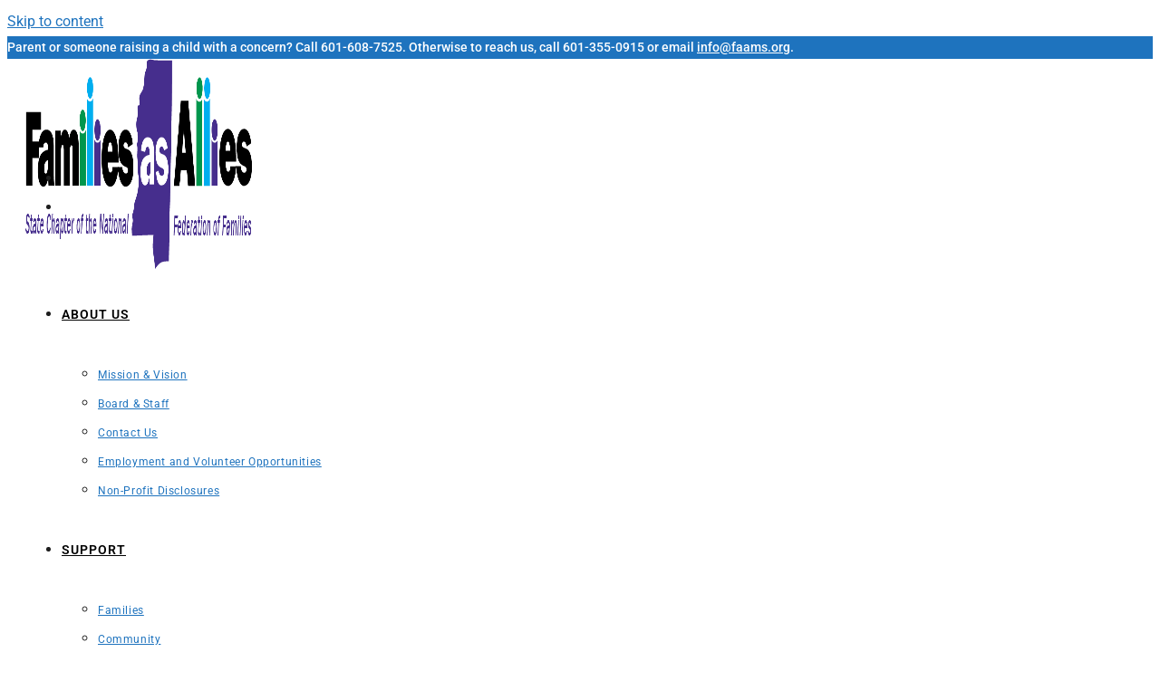

--- FILE ---
content_type: text/html; charset=UTF-8
request_url: https://www.faams.org/resources/
body_size: 23603
content:
<!DOCTYPE html>
<html class="html" lang="en-US">
<head>
	<meta charset="UTF-8">
	<link rel="profile" href="https://gmpg.org/xfn/11">

	<meta name='robots' content='index, follow, max-image-preview:large, max-snippet:-1, max-video-preview:-1' />

            <script data-no-defer="1" data-ezscrex="false" data-cfasync="false" data-pagespeed-no-defer data-cookieconsent="ignore">
                var ctPublicFunctions = {"_ajax_nonce":"f6a82d4e2a","_rest_nonce":"9c2a623bb6","_ajax_url":"\/wp-admin\/admin-ajax.php","_rest_url":"https:\/\/www.faams.org\/wp-json\/","data__cookies_type":"native","data__ajax_type":"rest","data__bot_detector_enabled":0,"data__frontend_data_log_enabled":1,"cookiePrefix":"","wprocket_detected":false,"host_url":"www.faams.org","text__ee_click_to_select":"Click to select the whole data","text__ee_original_email":"The complete one is","text__ee_got_it":"Got it","text__ee_blocked":"Blocked","text__ee_cannot_connect":"Cannot connect","text__ee_cannot_decode":"Can not decode email. Unknown reason","text__ee_email_decoder":"CleanTalk email decoder","text__ee_wait_for_decoding":"The magic is on the way!","text__ee_decoding_process":"Please wait a few seconds while we decode the contact data."}
            </script>
        
            <script data-no-defer="1" data-ezscrex="false" data-cfasync="false" data-pagespeed-no-defer data-cookieconsent="ignore">
                var ctPublic = {"_ajax_nonce":"f6a82d4e2a","settings__forms__check_internal":"0","settings__forms__check_external":"0","settings__forms__force_protection":0,"settings__forms__search_test":"1","settings__forms__wc_add_to_cart":0,"settings__data__bot_detector_enabled":0,"settings__sfw__anti_crawler":0,"blog_home":"https:\/\/www.faams.org\/","pixel__setting":"0","pixel__enabled":false,"pixel__url":null,"data__email_check_before_post":1,"data__email_check_exist_post":0,"data__cookies_type":"native","data__key_is_ok":true,"data__visible_fields_required":true,"wl_brandname":"Anti-Spam by CleanTalk","wl_brandname_short":"CleanTalk","ct_checkjs_key":1931681922,"emailEncoderPassKey":"fb616b0b25563cef5406332898dc664b","bot_detector_forms_excluded":"W10=","advancedCacheExists":false,"varnishCacheExists":false,"wc_ajax_add_to_cart":false,"theRealPerson":{"phrases":{"trpHeading":"The Real Person Badge!","trpContent1":"The commenter acts as a real person and verified as not a bot.","trpContent2":" Anti-Spam by CleanTalk","trpContentLearnMore":"Learn more"},"trpContentLink":"https:\/\/cleantalk.org\/help\/the-real-person?utm_id=&amp;utm_term=&amp;utm_source=admin_side&amp;utm_medium=trp_badge&amp;utm_content=trp_badge_link_click&amp;utm_campaign=apbct_links","imgPersonUrl":"https:\/\/www.faams.org\/wp-content\/plugins\/cleantalk-spam-protect\/css\/images\/real_user.svg","imgShieldUrl":"https:\/\/www.faams.org\/wp-content\/plugins\/cleantalk-spam-protect\/css\/images\/shield.svg"}}
            </script>
        <meta name="viewport" content="width=device-width, initial-scale=1">
	<!-- This site is optimized with the Yoast SEO plugin v26.7 - https://yoast.com/wordpress/plugins/seo/ -->
	<title>Resources - Helpful Websites and Documents - Families as Allies</title>
	<link rel="canonical" href="https://www.faams.org/resources/" />
	<meta property="og:locale" content="en_US" />
	<meta property="og:type" content="article" />
	<meta property="og:title" content="Resources - Helpful Websites and Documents - Families as Allies" />
	<meta property="og:description" content="Families as Allies Families as Allies Brochure (PDF)En Español (PDF) Fact Sheets Families (PDF)Familias (PDF) Community (PDF)Comunidad (PDF) Positive Change (PDF)Cambio Positivo (PDF) Family Driven Practice Definition and Principles (PDF) The [&hellip;]" />
	<meta property="og:url" content="https://www.faams.org/resources/" />
	<meta property="og:site_name" content="Families as Allies" />
	<meta property="article:publisher" content="https://www.facebook.com/faams.org/" />
	<meta property="article:modified_time" content="2025-12-05T16:40:57+00:00" />
	<meta name="twitter:card" content="summary_large_image" />
	<meta name="twitter:label1" content="Est. reading time" />
	<meta name="twitter:data1" content="4 minutes" />
	<script type="application/ld+json" class="yoast-schema-graph">{"@context":"https://schema.org","@graph":[{"@type":"WebPage","@id":"https://www.faams.org/resources/","url":"https://www.faams.org/resources/","name":"Resources - Helpful Websites and Documents - Families as Allies","isPartOf":{"@id":"https://www.faams.org/#website"},"datePublished":"2019-06-26T19:09:30+00:00","dateModified":"2025-12-05T16:40:57+00:00","breadcrumb":{"@id":"https://www.faams.org/resources/#breadcrumb"},"inLanguage":"en-US","potentialAction":[{"@type":"ReadAction","target":["https://www.faams.org/resources/"]}]},{"@type":"BreadcrumbList","@id":"https://www.faams.org/resources/#breadcrumb","itemListElement":[{"@type":"ListItem","position":1,"name":"Home","item":"https://www.faams.org/"},{"@type":"ListItem","position":2,"name":"Resources &#8211; Helpful Websites and Documents"}]},{"@type":"WebSite","@id":"https://www.faams.org/#website","url":"https://www.faams.org/","name":"Families as Allies","description":"","publisher":{"@id":"https://www.faams.org/#organization"},"potentialAction":[{"@type":"SearchAction","target":{"@type":"EntryPoint","urlTemplate":"https://www.faams.org/?s={search_term_string}"},"query-input":{"@type":"PropertyValueSpecification","valueRequired":true,"valueName":"search_term_string"}}],"inLanguage":"en-US"},{"@type":"Organization","@id":"https://www.faams.org/#organization","name":"Families as Allies","url":"https://www.faams.org/","logo":{"@type":"ImageObject","inLanguage":"en-US","@id":"https://www.faams.org/#/schema/logo/image/","url":"https://www.faams.org/wp-content/uploads/2019/10/FamiliesAsAllies_Logo.png","contentUrl":"https://www.faams.org/wp-content/uploads/2019/10/FamiliesAsAllies_Logo.png","width":862,"height":190,"caption":"Families as Allies"},"image":{"@id":"https://www.faams.org/#/schema/logo/image/"},"sameAs":["https://www.facebook.com/faams.org/"]}]}</script>
	<!-- / Yoast SEO plugin. -->


<link rel='dns-prefetch' href='//www.googletagmanager.com' />
<link rel='dns-prefetch' href='//stats.wp.com' />
<link rel='dns-prefetch' href='//fonts.googleapis.com' />
<link rel='preconnect' href='//i0.wp.com' />
<link rel='preconnect' href='//c0.wp.com' />
<link rel="alternate" type="application/rss+xml" title="Families as Allies &raquo; Feed" href="https://www.faams.org/feed/" />
<link rel="alternate" type="application/rss+xml" title="Families as Allies &raquo; Comments Feed" href="https://www.faams.org/comments/feed/" />
<link rel="alternate" type="text/calendar" title="Families as Allies &raquo; iCal Feed" href="https://www.faams.org/events/?ical=1" />
<link rel="alternate" title="oEmbed (JSON)" type="application/json+oembed" href="https://www.faams.org/wp-json/oembed/1.0/embed?url=https%3A%2F%2Fwww.faams.org%2Fresources%2F" />
<link rel="alternate" title="oEmbed (XML)" type="text/xml+oembed" href="https://www.faams.org/wp-json/oembed/1.0/embed?url=https%3A%2F%2Fwww.faams.org%2Fresources%2F&#038;format=xml" />
<style id='wp-img-auto-sizes-contain-inline-css'>
img:is([sizes=auto i],[sizes^="auto," i]){contain-intrinsic-size:3000px 1500px}
/*# sourceURL=wp-img-auto-sizes-contain-inline-css */
</style>
<link rel='stylesheet' id='tribe-events-pro-mini-calendar-block-styles-css' href='https://www.faams.org/wp-content/plugins/events-calendar-pro/build/css/tribe-events-pro-mini-calendar-block.css?ver=7.7.11' media='all' />
<link rel='stylesheet' id='tec-variables-skeleton-css' href='https://www.faams.org/wp-content/plugins/the-events-calendar/common/build/css/variables-skeleton.css?ver=6.10.1' media='all' />
<link rel='stylesheet' id='tec-variables-full-css' href='https://www.faams.org/wp-content/plugins/the-events-calendar/common/build/css/variables-full.css?ver=6.10.1' media='all' />
<link rel='stylesheet' id='tribe-events-v2-virtual-single-block-css' href='https://www.faams.org/wp-content/plugins/events-calendar-pro/build/css/events-virtual-single-block.css?ver=7.7.11' media='all' />
<style id='wp-emoji-styles-inline-css'>

	img.wp-smiley, img.emoji {
		display: inline !important;
		border: none !important;
		box-shadow: none !important;
		height: 1em !important;
		width: 1em !important;
		margin: 0 0.07em !important;
		vertical-align: -0.1em !important;
		background: none !important;
		padding: 0 !important;
	}
/*# sourceURL=wp-emoji-styles-inline-css */
</style>
<style id='classic-theme-styles-inline-css'>
/*! This file is auto-generated */
.wp-block-button__link{color:#fff;background-color:#32373c;border-radius:9999px;box-shadow:none;text-decoration:none;padding:calc(.667em + 2px) calc(1.333em + 2px);font-size:1.125em}.wp-block-file__button{background:#32373c;color:#fff;text-decoration:none}
/*# sourceURL=/wp-includes/css/classic-themes.min.css */
</style>
<link rel='stylesheet' id='mediaelement-css' href='https://c0.wp.com/c/6.9/wp-includes/js/mediaelement/mediaelementplayer-legacy.min.css' media='all' />
<link rel='stylesheet' id='wp-mediaelement-css' href='https://c0.wp.com/c/6.9/wp-includes/js/mediaelement/wp-mediaelement.min.css' media='all' />
<style id='jetpack-sharing-buttons-style-inline-css'>
.jetpack-sharing-buttons__services-list{display:flex;flex-direction:row;flex-wrap:wrap;gap:0;list-style-type:none;margin:5px;padding:0}.jetpack-sharing-buttons__services-list.has-small-icon-size{font-size:12px}.jetpack-sharing-buttons__services-list.has-normal-icon-size{font-size:16px}.jetpack-sharing-buttons__services-list.has-large-icon-size{font-size:24px}.jetpack-sharing-buttons__services-list.has-huge-icon-size{font-size:36px}@media print{.jetpack-sharing-buttons__services-list{display:none!important}}.editor-styles-wrapper .wp-block-jetpack-sharing-buttons{gap:0;padding-inline-start:0}ul.jetpack-sharing-buttons__services-list.has-background{padding:1.25em 2.375em}
/*# sourceURL=https://www.faams.org/wp-content/plugins/jetpack/_inc/blocks/sharing-buttons/view.css */
</style>
<style id='global-styles-inline-css'>
:root{--wp--preset--aspect-ratio--square: 1;--wp--preset--aspect-ratio--4-3: 4/3;--wp--preset--aspect-ratio--3-4: 3/4;--wp--preset--aspect-ratio--3-2: 3/2;--wp--preset--aspect-ratio--2-3: 2/3;--wp--preset--aspect-ratio--16-9: 16/9;--wp--preset--aspect-ratio--9-16: 9/16;--wp--preset--color--black: #000000;--wp--preset--color--cyan-bluish-gray: #abb8c3;--wp--preset--color--white: #ffffff;--wp--preset--color--pale-pink: #f78da7;--wp--preset--color--vivid-red: #cf2e2e;--wp--preset--color--luminous-vivid-orange: #ff6900;--wp--preset--color--luminous-vivid-amber: #fcb900;--wp--preset--color--light-green-cyan: #7bdcb5;--wp--preset--color--vivid-green-cyan: #00d084;--wp--preset--color--pale-cyan-blue: #8ed1fc;--wp--preset--color--vivid-cyan-blue: #0693e3;--wp--preset--color--vivid-purple: #9b51e0;--wp--preset--gradient--vivid-cyan-blue-to-vivid-purple: linear-gradient(135deg,rgb(6,147,227) 0%,rgb(155,81,224) 100%);--wp--preset--gradient--light-green-cyan-to-vivid-green-cyan: linear-gradient(135deg,rgb(122,220,180) 0%,rgb(0,208,130) 100%);--wp--preset--gradient--luminous-vivid-amber-to-luminous-vivid-orange: linear-gradient(135deg,rgb(252,185,0) 0%,rgb(255,105,0) 100%);--wp--preset--gradient--luminous-vivid-orange-to-vivid-red: linear-gradient(135deg,rgb(255,105,0) 0%,rgb(207,46,46) 100%);--wp--preset--gradient--very-light-gray-to-cyan-bluish-gray: linear-gradient(135deg,rgb(238,238,238) 0%,rgb(169,184,195) 100%);--wp--preset--gradient--cool-to-warm-spectrum: linear-gradient(135deg,rgb(74,234,220) 0%,rgb(151,120,209) 20%,rgb(207,42,186) 40%,rgb(238,44,130) 60%,rgb(251,105,98) 80%,rgb(254,248,76) 100%);--wp--preset--gradient--blush-light-purple: linear-gradient(135deg,rgb(255,206,236) 0%,rgb(152,150,240) 100%);--wp--preset--gradient--blush-bordeaux: linear-gradient(135deg,rgb(254,205,165) 0%,rgb(254,45,45) 50%,rgb(107,0,62) 100%);--wp--preset--gradient--luminous-dusk: linear-gradient(135deg,rgb(255,203,112) 0%,rgb(199,81,192) 50%,rgb(65,88,208) 100%);--wp--preset--gradient--pale-ocean: linear-gradient(135deg,rgb(255,245,203) 0%,rgb(182,227,212) 50%,rgb(51,167,181) 100%);--wp--preset--gradient--electric-grass: linear-gradient(135deg,rgb(202,248,128) 0%,rgb(113,206,126) 100%);--wp--preset--gradient--midnight: linear-gradient(135deg,rgb(2,3,129) 0%,rgb(40,116,252) 100%);--wp--preset--font-size--small: 13px;--wp--preset--font-size--medium: 20px;--wp--preset--font-size--large: 36px;--wp--preset--font-size--x-large: 42px;--wp--preset--spacing--20: 0.44rem;--wp--preset--spacing--30: 0.67rem;--wp--preset--spacing--40: 1rem;--wp--preset--spacing--50: 1.5rem;--wp--preset--spacing--60: 2.25rem;--wp--preset--spacing--70: 3.38rem;--wp--preset--spacing--80: 5.06rem;--wp--preset--shadow--natural: 6px 6px 9px rgba(0, 0, 0, 0.2);--wp--preset--shadow--deep: 12px 12px 50px rgba(0, 0, 0, 0.4);--wp--preset--shadow--sharp: 6px 6px 0px rgba(0, 0, 0, 0.2);--wp--preset--shadow--outlined: 6px 6px 0px -3px rgb(255, 255, 255), 6px 6px rgb(0, 0, 0);--wp--preset--shadow--crisp: 6px 6px 0px rgb(0, 0, 0);}:where(.is-layout-flex){gap: 0.5em;}:where(.is-layout-grid){gap: 0.5em;}body .is-layout-flex{display: flex;}.is-layout-flex{flex-wrap: wrap;align-items: center;}.is-layout-flex > :is(*, div){margin: 0;}body .is-layout-grid{display: grid;}.is-layout-grid > :is(*, div){margin: 0;}:where(.wp-block-columns.is-layout-flex){gap: 2em;}:where(.wp-block-columns.is-layout-grid){gap: 2em;}:where(.wp-block-post-template.is-layout-flex){gap: 1.25em;}:where(.wp-block-post-template.is-layout-grid){gap: 1.25em;}.has-black-color{color: var(--wp--preset--color--black) !important;}.has-cyan-bluish-gray-color{color: var(--wp--preset--color--cyan-bluish-gray) !important;}.has-white-color{color: var(--wp--preset--color--white) !important;}.has-pale-pink-color{color: var(--wp--preset--color--pale-pink) !important;}.has-vivid-red-color{color: var(--wp--preset--color--vivid-red) !important;}.has-luminous-vivid-orange-color{color: var(--wp--preset--color--luminous-vivid-orange) !important;}.has-luminous-vivid-amber-color{color: var(--wp--preset--color--luminous-vivid-amber) !important;}.has-light-green-cyan-color{color: var(--wp--preset--color--light-green-cyan) !important;}.has-vivid-green-cyan-color{color: var(--wp--preset--color--vivid-green-cyan) !important;}.has-pale-cyan-blue-color{color: var(--wp--preset--color--pale-cyan-blue) !important;}.has-vivid-cyan-blue-color{color: var(--wp--preset--color--vivid-cyan-blue) !important;}.has-vivid-purple-color{color: var(--wp--preset--color--vivid-purple) !important;}.has-black-background-color{background-color: var(--wp--preset--color--black) !important;}.has-cyan-bluish-gray-background-color{background-color: var(--wp--preset--color--cyan-bluish-gray) !important;}.has-white-background-color{background-color: var(--wp--preset--color--white) !important;}.has-pale-pink-background-color{background-color: var(--wp--preset--color--pale-pink) !important;}.has-vivid-red-background-color{background-color: var(--wp--preset--color--vivid-red) !important;}.has-luminous-vivid-orange-background-color{background-color: var(--wp--preset--color--luminous-vivid-orange) !important;}.has-luminous-vivid-amber-background-color{background-color: var(--wp--preset--color--luminous-vivid-amber) !important;}.has-light-green-cyan-background-color{background-color: var(--wp--preset--color--light-green-cyan) !important;}.has-vivid-green-cyan-background-color{background-color: var(--wp--preset--color--vivid-green-cyan) !important;}.has-pale-cyan-blue-background-color{background-color: var(--wp--preset--color--pale-cyan-blue) !important;}.has-vivid-cyan-blue-background-color{background-color: var(--wp--preset--color--vivid-cyan-blue) !important;}.has-vivid-purple-background-color{background-color: var(--wp--preset--color--vivid-purple) !important;}.has-black-border-color{border-color: var(--wp--preset--color--black) !important;}.has-cyan-bluish-gray-border-color{border-color: var(--wp--preset--color--cyan-bluish-gray) !important;}.has-white-border-color{border-color: var(--wp--preset--color--white) !important;}.has-pale-pink-border-color{border-color: var(--wp--preset--color--pale-pink) !important;}.has-vivid-red-border-color{border-color: var(--wp--preset--color--vivid-red) !important;}.has-luminous-vivid-orange-border-color{border-color: var(--wp--preset--color--luminous-vivid-orange) !important;}.has-luminous-vivid-amber-border-color{border-color: var(--wp--preset--color--luminous-vivid-amber) !important;}.has-light-green-cyan-border-color{border-color: var(--wp--preset--color--light-green-cyan) !important;}.has-vivid-green-cyan-border-color{border-color: var(--wp--preset--color--vivid-green-cyan) !important;}.has-pale-cyan-blue-border-color{border-color: var(--wp--preset--color--pale-cyan-blue) !important;}.has-vivid-cyan-blue-border-color{border-color: var(--wp--preset--color--vivid-cyan-blue) !important;}.has-vivid-purple-border-color{border-color: var(--wp--preset--color--vivid-purple) !important;}.has-vivid-cyan-blue-to-vivid-purple-gradient-background{background: var(--wp--preset--gradient--vivid-cyan-blue-to-vivid-purple) !important;}.has-light-green-cyan-to-vivid-green-cyan-gradient-background{background: var(--wp--preset--gradient--light-green-cyan-to-vivid-green-cyan) !important;}.has-luminous-vivid-amber-to-luminous-vivid-orange-gradient-background{background: var(--wp--preset--gradient--luminous-vivid-amber-to-luminous-vivid-orange) !important;}.has-luminous-vivid-orange-to-vivid-red-gradient-background{background: var(--wp--preset--gradient--luminous-vivid-orange-to-vivid-red) !important;}.has-very-light-gray-to-cyan-bluish-gray-gradient-background{background: var(--wp--preset--gradient--very-light-gray-to-cyan-bluish-gray) !important;}.has-cool-to-warm-spectrum-gradient-background{background: var(--wp--preset--gradient--cool-to-warm-spectrum) !important;}.has-blush-light-purple-gradient-background{background: var(--wp--preset--gradient--blush-light-purple) !important;}.has-blush-bordeaux-gradient-background{background: var(--wp--preset--gradient--blush-bordeaux) !important;}.has-luminous-dusk-gradient-background{background: var(--wp--preset--gradient--luminous-dusk) !important;}.has-pale-ocean-gradient-background{background: var(--wp--preset--gradient--pale-ocean) !important;}.has-electric-grass-gradient-background{background: var(--wp--preset--gradient--electric-grass) !important;}.has-midnight-gradient-background{background: var(--wp--preset--gradient--midnight) !important;}.has-small-font-size{font-size: var(--wp--preset--font-size--small) !important;}.has-medium-font-size{font-size: var(--wp--preset--font-size--medium) !important;}.has-large-font-size{font-size: var(--wp--preset--font-size--large) !important;}.has-x-large-font-size{font-size: var(--wp--preset--font-size--x-large) !important;}
:where(.wp-block-post-template.is-layout-flex){gap: 1.25em;}:where(.wp-block-post-template.is-layout-grid){gap: 1.25em;}
:where(.wp-block-term-template.is-layout-flex){gap: 1.25em;}:where(.wp-block-term-template.is-layout-grid){gap: 1.25em;}
:where(.wp-block-columns.is-layout-flex){gap: 2em;}:where(.wp-block-columns.is-layout-grid){gap: 2em;}
:root :where(.wp-block-pullquote){font-size: 1.5em;line-height: 1.6;}
/*# sourceURL=global-styles-inline-css */
</style>
<link rel='stylesheet' id='cleantalk-public-css-css' href='https://www.faams.org/wp-content/plugins/cleantalk-spam-protect/css/cleantalk-public.min.css?ver=6.70.1_1767919722' media='all' />
<link rel='stylesheet' id='cleantalk-email-decoder-css-css' href='https://www.faams.org/wp-content/plugins/cleantalk-spam-protect/css/cleantalk-email-decoder.min.css?ver=6.70.1_1767919722' media='all' />
<link rel='stylesheet' id='cleantalk-trp-css-css' href='https://www.faams.org/wp-content/plugins/cleantalk-spam-protect/css/cleantalk-trp.min.css?ver=6.70.1_1767919722' media='all' />
<link rel='stylesheet' id='tribe-events-v2-single-skeleton-css' href='https://www.faams.org/wp-content/plugins/the-events-calendar/build/css/tribe-events-single-skeleton.css?ver=6.15.13.1' media='all' />
<link rel='stylesheet' id='tribe-events-v2-single-skeleton-full-css' href='https://www.faams.org/wp-content/plugins/the-events-calendar/build/css/tribe-events-single-full.css?ver=6.15.13.1' media='all' />
<link rel='stylesheet' id='tec-events-elementor-widgets-base-styles-css' href='https://www.faams.org/wp-content/plugins/the-events-calendar/build/css/integrations/plugins/elementor/widgets/widget-base.css?ver=6.15.13.1' media='all' />
<link rel='stylesheet' id='font-awesome-css' href='https://www.faams.org/wp-content/themes/oceanwp/assets/fonts/fontawesome/css/all.min.css?ver=6.7.2' media='all' />
<link rel='stylesheet' id='simple-line-icons-css' href='https://www.faams.org/wp-content/themes/oceanwp/assets/css/third/simple-line-icons.min.css?ver=2.4.0' media='all' />
<link rel='stylesheet' id='oceanwp-style-css' href='https://www.faams.org/wp-content/themes/oceanwp/assets/css/style.min.css?ver=4.1.0' media='all' />
<link rel='stylesheet' id='oceanwp-google-font-roboto-css' href='//fonts.googleapis.com/css?family=Roboto%3A100%2C200%2C300%2C400%2C500%2C600%2C700%2C800%2C900%2C100i%2C200i%2C300i%2C400i%2C500i%2C600i%2C700i%2C800i%2C900i&#038;subset=latin&#038;display=swap' media='all' />
<link rel='stylesheet' id='oceanwp-google-font-fjalla-one-css' href='//fonts.googleapis.com/css?family=Fjalla+One%3A100%2C200%2C300%2C400%2C500%2C600%2C700%2C800%2C900%2C100i%2C200i%2C300i%2C400i%2C500i%2C600i%2C700i%2C800i%2C900i&#038;subset=latin&#038;display=swap' media='all' />
<link rel='stylesheet' id='oceanwp-google-font-poppins-css' href='//fonts.googleapis.com/css?family=Poppins%3A100%2C200%2C300%2C400%2C500%2C600%2C700%2C800%2C900%2C100i%2C200i%2C300i%2C400i%2C500i%2C600i%2C700i%2C800i%2C900i&#038;subset=latin&#038;display=swap' media='all' />
<link rel='stylesheet' id='oceanwp-google-font-montserrat-css' href='//fonts.googleapis.com/css?family=Montserrat%3A100%2C200%2C300%2C400%2C500%2C600%2C700%2C800%2C900%2C100i%2C200i%2C300i%2C400i%2C500i%2C600i%2C700i%2C800i%2C900i&#038;subset=latin&#038;display=swap' media='all' />
<link rel='stylesheet' id='elementor-icons-css' href='https://www.faams.org/wp-content/plugins/elementor/assets/lib/eicons/css/elementor-icons.min.css?ver=5.45.0' media='all' />
<link rel='stylesheet' id='elementor-frontend-css' href='https://www.faams.org/wp-content/plugins/elementor/assets/css/frontend.min.css?ver=3.34.1' media='all' />
<link rel='stylesheet' id='elementor-post-1505-css' href='https://www.faams.org/wp-content/uploads/elementor/css/post-1505.css?ver=1768348372' media='all' />
<link rel='stylesheet' id='font-awesome-5-all-css' href='https://www.faams.org/wp-content/plugins/elementor/assets/lib/font-awesome/css/all.min.css?ver=3.34.1' media='all' />
<link rel='stylesheet' id='font-awesome-4-shim-css' href='https://www.faams.org/wp-content/plugins/elementor/assets/lib/font-awesome/css/v4-shims.min.css?ver=3.34.1' media='all' />
<link rel='stylesheet' id='widget-heading-css' href='https://www.faams.org/wp-content/plugins/elementor/assets/css/widget-heading.min.css?ver=3.34.1' media='all' />
<link rel='stylesheet' id='elementor-post-664-css' href='https://www.faams.org/wp-content/uploads/elementor/css/post-664.css?ver=1768349044' media='all' />
<link rel='stylesheet' id='oe-widgets-style-css' href='https://www.faams.org/wp-content/plugins/ocean-extra/assets/css/widgets.css' media='all' />
<link rel='stylesheet' id='oss-social-share-style-css' href='https://www.faams.org/wp-content/plugins/ocean-social-sharing/assets/css/style.min.css' media='all' />
<link rel='stylesheet' id='osh-styles-css' href='https://www.faams.org/wp-content/plugins/ocean-sticky-header-lite/assets/css/style.min.css' media='all' />
<link rel='stylesheet' id='elementor-gf-local-roboto-css' href='https://www.faams.org/wp-content/uploads/elementor/google-fonts/css/roboto.css?ver=1742839921' media='all' />
<link rel='stylesheet' id='elementor-gf-local-robotoslab-css' href='https://www.faams.org/wp-content/uploads/elementor/google-fonts/css/robotoslab.css?ver=1742839931' media='all' />
<link rel='stylesheet' id='elementor-icons-faams-icons-1-css' href='https://www.faams.org/wp-content/uploads/elementor/custom-icons/faams-icons-1/style.css?ver=1.0.0' media='all' />
<link rel='stylesheet' id='elementor-icons-shared-0-css' href='https://www.faams.org/wp-content/plugins/elementor/assets/lib/font-awesome/css/fontawesome.min.css?ver=5.15.3' media='all' />
<link rel='stylesheet' id='elementor-icons-fa-solid-css' href='https://www.faams.org/wp-content/plugins/elementor/assets/lib/font-awesome/css/solid.min.css?ver=5.15.3' media='all' />
<!--n2css--><!--n2js--><script src="https://www.faams.org/wp-content/plugins/cleantalk-spam-protect/js/apbct-public-bundle_gathering.min.js?ver=6.70.1_1767919722" id="apbct-public-bundle_gathering.min-js-js"></script>
<script src="https://c0.wp.com/c/6.9/wp-includes/js/jquery/jquery.min.js" id="jquery-core-js"></script>
<script src="https://c0.wp.com/c/6.9/wp-includes/js/jquery/jquery-migrate.min.js" id="jquery-migrate-js"></script>

<!-- Google tag (gtag.js) snippet added by Site Kit -->
<!-- Google Analytics snippet added by Site Kit -->
<script src="https://www.googletagmanager.com/gtag/js?id=GT-5TW4B9Z" id="google_gtagjs-js" async></script>
<script id="google_gtagjs-js-after">
window.dataLayer = window.dataLayer || [];function gtag(){dataLayer.push(arguments);}
gtag("set","linker",{"domains":["www.faams.org"]});
gtag("js", new Date());
gtag("set", "developer_id.dZTNiMT", true);
gtag("config", "GT-5TW4B9Z");
//# sourceURL=google_gtagjs-js-after
</script>
<script src="https://www.faams.org/wp-content/plugins/elementor/assets/lib/font-awesome/js/v4-shims.min.js?ver=3.34.1" id="font-awesome-4-shim-js"></script>
<link rel="https://api.w.org/" href="https://www.faams.org/wp-json/" /><link rel="alternate" title="JSON" type="application/json" href="https://www.faams.org/wp-json/wp/v2/pages/664" /><link rel="EditURI" type="application/rsd+xml" title="RSD" href="https://www.faams.org/xmlrpc.php?rsd" />

<link rel='shortlink' href='https://www.faams.org/?p=664' />
<meta name="generator" content="Site Kit by Google 1.168.0" /><meta name="tec-api-version" content="v1"><meta name="tec-api-origin" content="https://www.faams.org"><link rel="alternate" href="https://www.faams.org/wp-json/tribe/events/v1/" />	<style>img#wpstats{display:none}</style>
		<meta name="generator" content="Elementor 3.34.1; features: additional_custom_breakpoints; settings: css_print_method-external, google_font-enabled, font_display-auto">
			<style>
				.e-con.e-parent:nth-of-type(n+4):not(.e-lazyloaded):not(.e-no-lazyload),
				.e-con.e-parent:nth-of-type(n+4):not(.e-lazyloaded):not(.e-no-lazyload) * {
					background-image: none !important;
				}
				@media screen and (max-height: 1024px) {
					.e-con.e-parent:nth-of-type(n+3):not(.e-lazyloaded):not(.e-no-lazyload),
					.e-con.e-parent:nth-of-type(n+3):not(.e-lazyloaded):not(.e-no-lazyload) * {
						background-image: none !important;
					}
				}
				@media screen and (max-height: 640px) {
					.e-con.e-parent:nth-of-type(n+2):not(.e-lazyloaded):not(.e-no-lazyload),
					.e-con.e-parent:nth-of-type(n+2):not(.e-lazyloaded):not(.e-no-lazyload) * {
						background-image: none !important;
					}
				}
			</style>
			<link rel="icon" href="https://i0.wp.com/www.faams.org/wp-content/uploads/2019/11/cropped-Siteicon_FamiliesAsAllies.jpg?fit=32%2C32&#038;ssl=1" sizes="32x32" />
<link rel="icon" href="https://i0.wp.com/www.faams.org/wp-content/uploads/2019/11/cropped-Siteicon_FamiliesAsAllies.jpg?fit=192%2C192&#038;ssl=1" sizes="192x192" />
<link rel="apple-touch-icon" href="https://i0.wp.com/www.faams.org/wp-content/uploads/2019/11/cropped-Siteicon_FamiliesAsAllies.jpg?fit=180%2C180&#038;ssl=1" />
<meta name="msapplication-TileImage" content="https://i0.wp.com/www.faams.org/wp-content/uploads/2019/11/cropped-Siteicon_FamiliesAsAllies.jpg?fit=270%2C270&#038;ssl=1" />
		<style id="wp-custom-css">
			/* Margin years experience title */.elementor-widget.years-margin{margin-bottom:4px}/* Center image testimonials section */.elementor img{margin:0 auto}.menu-item-7004 .text-wrap{background-color:#3E0999;color:white;padding:10px;border-radius:10px}.elementor-shortcode{height:350px}		</style>
		<!-- OceanWP CSS -->
<style type="text/css">
/* Colors */a:hover,a.light:hover,.theme-heading .text::before,.theme-heading .text::after,#top-bar-content >a:hover,#top-bar-social li.oceanwp-email a:hover,#site-navigation-wrap .dropdown-menu >li >a:hover,#site-header.medium-header #medium-searchform button:hover,.oceanwp-mobile-menu-icon a:hover,.blog-entry.post .blog-entry-header .entry-title a:hover,.blog-entry.post .blog-entry-readmore a:hover,.blog-entry.thumbnail-entry .blog-entry-category a,ul.meta li a:hover,.dropcap,.single nav.post-navigation .nav-links .title,body .related-post-title a:hover,body #wp-calendar caption,body .contact-info-widget.default i,body .contact-info-widget.big-icons i,body .custom-links-widget .oceanwp-custom-links li a:hover,body .custom-links-widget .oceanwp-custom-links li a:hover:before,body .posts-thumbnails-widget li a:hover,body .social-widget li.oceanwp-email a:hover,.comment-author .comment-meta .comment-reply-link,#respond #cancel-comment-reply-link:hover,#footer-widgets .footer-box a:hover,#footer-bottom a:hover,#footer-bottom #footer-bottom-menu a:hover,.sidr a:hover,.sidr-class-dropdown-toggle:hover,.sidr-class-menu-item-has-children.active >a,.sidr-class-menu-item-has-children.active >a >.sidr-class-dropdown-toggle,input[type=checkbox]:checked:before{color:#01a2a6}.single nav.post-navigation .nav-links .title .owp-icon use,.blog-entry.post .blog-entry-readmore a:hover .owp-icon use,body .contact-info-widget.default .owp-icon use,body .contact-info-widget.big-icons .owp-icon use{stroke:#01a2a6}input[type="button"],input[type="reset"],input[type="submit"],button[type="submit"],.button,#site-navigation-wrap .dropdown-menu >li.btn >a >span,.thumbnail:hover i,.thumbnail:hover .link-post-svg-icon,.post-quote-content,.omw-modal .omw-close-modal,body .contact-info-widget.big-icons li:hover i,body .contact-info-widget.big-icons li:hover .owp-icon,body div.wpforms-container-full .wpforms-form input[type=submit],body div.wpforms-container-full .wpforms-form button[type=submit],body div.wpforms-container-full .wpforms-form .wpforms-page-button,.woocommerce-cart .wp-element-button,.woocommerce-checkout .wp-element-button,.wp-block-button__link{background-color:#01a2a6}.widget-title{border-color:#01a2a6}blockquote{border-color:#01a2a6}.wp-block-quote{border-color:#01a2a6}#searchform-dropdown{border-color:#01a2a6}.dropdown-menu .sub-menu{border-color:#01a2a6}.blog-entry.large-entry .blog-entry-readmore a:hover{border-color:#01a2a6}.oceanwp-newsletter-form-wrap input[type="email"]:focus{border-color:#01a2a6}.social-widget li.oceanwp-email a:hover{border-color:#01a2a6}#respond #cancel-comment-reply-link:hover{border-color:#01a2a6}body .contact-info-widget.big-icons li:hover i{border-color:#01a2a6}body .contact-info-widget.big-icons li:hover .owp-icon{border-color:#01a2a6}#footer-widgets .oceanwp-newsletter-form-wrap input[type="email"]:focus{border-color:#01a2a6}input[type="button"]:hover,input[type="reset"]:hover,input[type="submit"]:hover,button[type="submit"]:hover,input[type="button"]:focus,input[type="reset"]:focus,input[type="submit"]:focus,button[type="submit"]:focus,.button:hover,.button:focus,#site-navigation-wrap .dropdown-menu >li.btn >a:hover >span,.post-quote-author,.omw-modal .omw-close-modal:hover,body div.wpforms-container-full .wpforms-form input[type=submit]:hover,body div.wpforms-container-full .wpforms-form button[type=submit]:hover,body div.wpforms-container-full .wpforms-form .wpforms-page-button:hover,.woocommerce-cart .wp-element-button:hover,.woocommerce-checkout .wp-element-button:hover,.wp-block-button__link:hover{background-color:#ffffff}a{color:#1e73be}a .owp-icon use{stroke:#1e73be}a:hover{color:#24e2e2}a:hover .owp-icon use{stroke:#24e2e2}.boxed-layout{background-color:#ffffff}body .theme-button,body input[type="submit"],body button[type="submit"],body button,body .button,body div.wpforms-container-full .wpforms-form input[type=submit],body div.wpforms-container-full .wpforms-form button[type=submit],body div.wpforms-container-full .wpforms-form .wpforms-page-button,.woocommerce-cart .wp-element-button,.woocommerce-checkout .wp-element-button,.wp-block-button__link{border-color:#ffffff}body .theme-button:hover,body input[type="submit"]:hover,body button[type="submit"]:hover,body button:hover,body .button:hover,body div.wpforms-container-full .wpforms-form input[type=submit]:hover,body div.wpforms-container-full .wpforms-form input[type=submit]:active,body div.wpforms-container-full .wpforms-form button[type=submit]:hover,body div.wpforms-container-full .wpforms-form button[type=submit]:active,body div.wpforms-container-full .wpforms-form .wpforms-page-button:hover,body div.wpforms-container-full .wpforms-form .wpforms-page-button:active,.woocommerce-cart .wp-element-button:hover,.woocommerce-checkout .wp-element-button:hover,.wp-block-button__link:hover{border-color:#ffffff}form input[type="text"],form input[type="password"],form input[type="email"],form input[type="url"],form input[type="date"],form input[type="month"],form input[type="time"],form input[type="datetime"],form input[type="datetime-local"],form input[type="week"],form input[type="number"],form input[type="search"],form input[type="tel"],form input[type="color"],form select,form textarea,.select2-container .select2-choice,.woocommerce .woocommerce-checkout .select2-container--default .select2-selection--single{border-color:#eaeaea}body div.wpforms-container-full .wpforms-form input[type=date],body div.wpforms-container-full .wpforms-form input[type=datetime],body div.wpforms-container-full .wpforms-form input[type=datetime-local],body div.wpforms-container-full .wpforms-form input[type=email],body div.wpforms-container-full .wpforms-form input[type=month],body div.wpforms-container-full .wpforms-form input[type=number],body div.wpforms-container-full .wpforms-form input[type=password],body div.wpforms-container-full .wpforms-form input[type=range],body div.wpforms-container-full .wpforms-form input[type=search],body div.wpforms-container-full .wpforms-form input[type=tel],body div.wpforms-container-full .wpforms-form input[type=text],body div.wpforms-container-full .wpforms-form input[type=time],body div.wpforms-container-full .wpforms-form input[type=url],body div.wpforms-container-full .wpforms-form input[type=week],body div.wpforms-container-full .wpforms-form select,body div.wpforms-container-full .wpforms-form textarea{border-color:#eaeaea}form input[type="text"]:focus,form input[type="password"]:focus,form input[type="email"]:focus,form input[type="tel"]:focus,form input[type="url"]:focus,form input[type="search"]:focus,form textarea:focus,.select2-drop-active,.select2-dropdown-open.select2-drop-above .select2-choice,.select2-dropdown-open.select2-drop-above .select2-choices,.select2-drop.select2-drop-above.select2-drop-active,.select2-container-active .select2-choice,.select2-container-active .select2-choices{border-color:#01a2a6}body div.wpforms-container-full .wpforms-form input:focus,body div.wpforms-container-full .wpforms-form textarea:focus,body div.wpforms-container-full .wpforms-form select:focus{border-color:#01a2a6}form input[type="text"],form input[type="password"],form input[type="email"],form input[type="url"],form input[type="date"],form input[type="month"],form input[type="time"],form input[type="datetime"],form input[type="datetime-local"],form input[type="week"],form input[type="number"],form input[type="search"],form input[type="tel"],form input[type="color"],form select,form textarea,.woocommerce .woocommerce-checkout .select2-container--default .select2-selection--single{background-color:#f9f9f9}body div.wpforms-container-full .wpforms-form input[type=date],body div.wpforms-container-full .wpforms-form input[type=datetime],body div.wpforms-container-full .wpforms-form input[type=datetime-local],body div.wpforms-container-full .wpforms-form input[type=email],body div.wpforms-container-full .wpforms-form input[type=month],body div.wpforms-container-full .wpforms-form input[type=number],body div.wpforms-container-full .wpforms-form input[type=password],body div.wpforms-container-full .wpforms-form input[type=range],body div.wpforms-container-full .wpforms-form input[type=search],body div.wpforms-container-full .wpforms-form input[type=tel],body div.wpforms-container-full .wpforms-form input[type=text],body div.wpforms-container-full .wpforms-form input[type=time],body div.wpforms-container-full .wpforms-form input[type=url],body div.wpforms-container-full .wpforms-form input[type=week],body div.wpforms-container-full .wpforms-form select,body div.wpforms-container-full .wpforms-form textarea{background-color:#f9f9f9}.page-header .page-header-title,.page-header.background-image-page-header .page-header-title{color:#ffffff}body{color:#1e1e1e}/* OceanWP Style Settings CSS */.container{width:1080px}@media only screen and (min-width:960px){.content-area,.content-left-sidebar .content-area{width:70%}}@media only screen and (min-width:960px){.widget-area,.content-left-sidebar .widget-area{width:30%}}.boxed-layout #wrap,.boxed-layout .parallax-footer,.boxed-layout .owp-floating-bar{width:1200px}.theme-button,input[type="submit"],button[type="submit"],button,.button,body div.wpforms-container-full .wpforms-form input[type=submit],body div.wpforms-container-full .wpforms-form button[type=submit],body div.wpforms-container-full .wpforms-form .wpforms-page-button{border-style:solid}.theme-button,input[type="submit"],button[type="submit"],button,.button,body div.wpforms-container-full .wpforms-form input[type=submit],body div.wpforms-container-full .wpforms-form button[type=submit],body div.wpforms-container-full .wpforms-form .wpforms-page-button{border-width:1px}form input[type="text"],form input[type="password"],form input[type="email"],form input[type="url"],form input[type="date"],form input[type="month"],form input[type="time"],form input[type="datetime"],form input[type="datetime-local"],form input[type="week"],form input[type="number"],form input[type="search"],form input[type="tel"],form input[type="color"],form select,form textarea,.woocommerce .woocommerce-checkout .select2-container--default .select2-selection--single{border-style:solid}body div.wpforms-container-full .wpforms-form input[type=date],body div.wpforms-container-full .wpforms-form input[type=datetime],body div.wpforms-container-full .wpforms-form input[type=datetime-local],body div.wpforms-container-full .wpforms-form input[type=email],body div.wpforms-container-full .wpforms-form input[type=month],body div.wpforms-container-full .wpforms-form input[type=number],body div.wpforms-container-full .wpforms-form input[type=password],body div.wpforms-container-full .wpforms-form input[type=range],body div.wpforms-container-full .wpforms-form input[type=search],body div.wpforms-container-full .wpforms-form input[type=tel],body div.wpforms-container-full .wpforms-form input[type=text],body div.wpforms-container-full .wpforms-form input[type=time],body div.wpforms-container-full .wpforms-form input[type=url],body div.wpforms-container-full .wpforms-form input[type=week],body div.wpforms-container-full .wpforms-form select,body div.wpforms-container-full .wpforms-form textarea{border-style:solid}form input[type="text"],form input[type="password"],form input[type="email"],form input[type="url"],form input[type="date"],form input[type="month"],form input[type="time"],form input[type="datetime"],form input[type="datetime-local"],form input[type="week"],form input[type="number"],form input[type="search"],form input[type="tel"],form input[type="color"],form select,form textarea{border-radius:3px}body div.wpforms-container-full .wpforms-form input[type=date],body div.wpforms-container-full .wpforms-form input[type=datetime],body div.wpforms-container-full .wpforms-form input[type=datetime-local],body div.wpforms-container-full .wpforms-form input[type=email],body div.wpforms-container-full .wpforms-form input[type=month],body div.wpforms-container-full .wpforms-form input[type=number],body div.wpforms-container-full .wpforms-form input[type=password],body div.wpforms-container-full .wpforms-form input[type=range],body div.wpforms-container-full .wpforms-form input[type=search],body div.wpforms-container-full .wpforms-form input[type=tel],body div.wpforms-container-full .wpforms-form input[type=text],body div.wpforms-container-full .wpforms-form input[type=time],body div.wpforms-container-full .wpforms-form input[type=url],body div.wpforms-container-full .wpforms-form input[type=week],body div.wpforms-container-full .wpforms-form select,body div.wpforms-container-full .wpforms-form textarea{border-radius:3px}/* Header */#site-logo #site-logo-inner,.oceanwp-social-menu .social-menu-inner,#site-header.full_screen-header .menu-bar-inner,.after-header-content .after-header-content-inner{height:100px}#site-navigation-wrap .dropdown-menu >li >a,#site-navigation-wrap .dropdown-menu >li >span.opl-logout-link,.oceanwp-mobile-menu-icon a,.mobile-menu-close,.after-header-content-inner >a{line-height:100px}#site-header-inner{padding:0 20px 0 20px}#site-header.has-header-media .overlay-header-media{background-color:rgba(0,0,0,0.5)}#site-header{border-color:#ffffff}#site-logo #site-logo-inner a img,#site-header.center-header #site-navigation-wrap .middle-site-logo a img{max-width:250px}@media (max-width:480px){#site-logo #site-logo-inner a img,#site-header.center-header #site-navigation-wrap .middle-site-logo a img{max-width:150px}}.effect-one #site-navigation-wrap .dropdown-menu >li >a.menu-link >span:after,.effect-three #site-navigation-wrap .dropdown-menu >li >a.menu-link >span:after,.effect-five #site-navigation-wrap .dropdown-menu >li >a.menu-link >span:before,.effect-five #site-navigation-wrap .dropdown-menu >li >a.menu-link >span:after,.effect-nine #site-navigation-wrap .dropdown-menu >li >a.menu-link >span:before,.effect-nine #site-navigation-wrap .dropdown-menu >li >a.menu-link >span:after{background-color:#123e0c}.effect-four #site-navigation-wrap .dropdown-menu >li >a.menu-link >span:before,.effect-four #site-navigation-wrap .dropdown-menu >li >a.menu-link >span:after,.effect-seven #site-navigation-wrap .dropdown-menu >li >a.menu-link:hover >span:after,.effect-seven #site-navigation-wrap .dropdown-menu >li.sfHover >a.menu-link >span:after{color:#123e0c}.effect-seven #site-navigation-wrap .dropdown-menu >li >a.menu-link:hover >span:after,.effect-seven #site-navigation-wrap .dropdown-menu >li.sfHover >a.menu-link >span:after{text-shadow:10px 0 #123e0c,-10px 0 #123e0c}#site-navigation-wrap .dropdown-menu >li >a,.oceanwp-mobile-menu-icon a,#searchform-header-replace-close{color:#000000}#site-navigation-wrap .dropdown-menu >li >a .owp-icon use,.oceanwp-mobile-menu-icon a .owp-icon use,#searchform-header-replace-close .owp-icon use{stroke:#000000}#site-navigation-wrap .dropdown-menu >li >a:hover,.oceanwp-mobile-menu-icon a:hover,#searchform-header-replace-close:hover{color:#123e0c}#site-navigation-wrap .dropdown-menu >li >a:hover .owp-icon use,.oceanwp-mobile-menu-icon a:hover .owp-icon use,#searchform-header-replace-close:hover .owp-icon use{stroke:#123e0c}#site-navigation-wrap .dropdown-menu >li >a{background-color:rgba(0,0,0,0)}.oceanwp-social-menu.simple-social ul li a:hover{color:#01a2a6!important}.oceanwp-social-menu.simple-social ul li a:hover .owp-icon use{stroke:#01a2a6!important}/* Topbar */#top-bar-wrap,.oceanwp-top-bar-sticky{background-color:#1e73be}#top-bar-wrap,#top-bar-content strong{color:#ffffff}#top-bar-content a,#top-bar-social-alt a{color:#ffffff}/* Blog CSS */.ocean-single-post-header ul.meta-item li a:hover{color:#333333}/* Footer Copyright */#footer-bottom{background-color:#1e73be}#footer-bottom a,#footer-bottom #footer-bottom-menu a{color:#8224e3}#footer-bottom a:hover,#footer-bottom #footer-bottom-menu a:hover{color:#1e73be}.page-header{background-color:#81d742}/* Typography */body{font-family:Roboto;font-size:16px;line-height:2;font-weight:400}h1,h2,h3,h4,h5,h6,.theme-heading,.widget-title,.oceanwp-widget-recent-posts-title,.comment-reply-title,.entry-title,.sidebar-box .widget-title{font-family:'Fjalla One';line-height:1.4}h1{font-size:23px;line-height:1.4}h2{font-family:Poppins;font-size:32px;line-height:1.4}h3{font-family:Arial,Helvetica,sans-serif;font-size:18px;line-height:1.4;font-weight:600}h4{font-size:17px;line-height:1.4}h5{font-size:14px;line-height:1.4}h6{font-size:15px;line-height:1.4}.page-header .page-header-title,.page-header.background-image-page-header .page-header-title{font-family:Montserrat;font-size:30px;line-height:1.4;letter-spacing:6px;text-transform:uppercase}.page-header .page-subheading{font-size:15px;line-height:1.8}.site-breadcrumbs,.site-breadcrumbs a{font-size:13px;line-height:1.4}#top-bar-content,#top-bar-social-alt{font-size:14px;line-height:1.8;font-weight:500}#site-logo a.site-logo-text{font-size:24px;line-height:1.8}#site-navigation-wrap .dropdown-menu >li >a,#site-header.full_screen-header .fs-dropdown-menu >li >a,#site-header.top-header #site-navigation-wrap .dropdown-menu >li >a,#site-header.center-header #site-navigation-wrap .dropdown-menu >li >a,#site-header.medium-header #site-navigation-wrap .dropdown-menu >li >a,.oceanwp-mobile-menu-icon a{font-size:14px;letter-spacing:1px;font-weight:600;text-transform:uppercase}.dropdown-menu ul li a.menu-link,#site-header.full_screen-header .fs-dropdown-menu ul.sub-menu li a{font-size:12px;line-height:1.2;letter-spacing:.6px}.sidr-class-dropdown-menu li a,a.sidr-class-toggle-sidr-close,#mobile-dropdown ul li a,body #mobile-fullscreen ul li a{font-size:15px;line-height:1.8}.blog-entry.post .blog-entry-header .entry-title a{font-family:Montserrat;font-size:24px;line-height:1.4;letter-spacing:1px;text-transform:uppercase}.ocean-single-post-header .single-post-title{font-size:34px;line-height:1.4;letter-spacing:.6px}.ocean-single-post-header ul.meta-item li,.ocean-single-post-header ul.meta-item li a{font-size:13px;line-height:1.4;letter-spacing:.6px}.ocean-single-post-header .post-author-name,.ocean-single-post-header .post-author-name a{font-size:14px;line-height:1.4;letter-spacing:.6px}.ocean-single-post-header .post-author-description{font-size:12px;line-height:1.4;letter-spacing:.6px}.single-post .entry-title{font-family:Montserrat;font-size:24px;line-height:1.4;letter-spacing:1px;text-transform:uppercase}.single-post ul.meta li,.single-post ul.meta li a{font-size:14px;line-height:1.4;letter-spacing:.6px}.sidebar-box .widget-title,.sidebar-box.widget_block .wp-block-heading{font-family:Montserrat;font-size:12px;line-height:1;letter-spacing:1px}#footer-widgets .footer-box .widget-title{font-family:Montserrat;font-size:12px;line-height:1;letter-spacing:1px}#footer-bottom #copyright{font-size:13px;line-height:1;letter-spacing:1px;text-transform:uppercase}#footer-bottom #footer-bottom-menu{font-size:12px;line-height:1}.woocommerce-store-notice.demo_store{line-height:2;letter-spacing:1.5px}.demo_store .woocommerce-store-notice__dismiss-link{line-height:2;letter-spacing:1.5px}.woocommerce ul.products li.product li.title h2,.woocommerce ul.products li.product li.title a{font-size:14px;line-height:1.5}.woocommerce ul.products li.product li.category,.woocommerce ul.products li.product li.category a{font-size:12px;line-height:1}.woocommerce ul.products li.product .price{font-size:18px;line-height:1}.woocommerce ul.products li.product .button,.woocommerce ul.products li.product .product-inner .added_to_cart{font-size:12px;line-height:1.5;letter-spacing:1px}.woocommerce ul.products li.owp-woo-cond-notice span,.woocommerce ul.products li.owp-woo-cond-notice a{font-size:16px;line-height:1;letter-spacing:1px;font-weight:600;text-transform:capitalize}.woocommerce div.product .product_title{font-size:24px;line-height:1.4;letter-spacing:.6px}.woocommerce div.product p.price{font-size:36px;line-height:1}.woocommerce .owp-btn-normal .summary form button.button,.woocommerce .owp-btn-big .summary form button.button,.woocommerce .owp-btn-very-big .summary form button.button{font-size:12px;line-height:1.5;letter-spacing:1px;text-transform:uppercase}.woocommerce div.owp-woo-single-cond-notice span,.woocommerce div.owp-woo-single-cond-notice a{font-size:18px;line-height:2;letter-spacing:1.5px;font-weight:600;text-transform:capitalize}.ocean-preloader--active .preloader-after-content{font-size:20px;line-height:1.8;letter-spacing:.6px}
</style></head>

<body class="wp-singular page-template page-template-elementor_header_footer page page-id-664 wp-custom-logo wp-embed-responsive wp-theme-oceanwp tribe-no-js oceanwp-theme dropdown-mobile default-breakpoint has-sidebar content-right-sidebar has-topbar elementor-default elementor-template-full-width elementor-kit-1505 elementor-page elementor-page-664" itemscope="itemscope" itemtype="https://schema.org/WebPage">

	
	
	<div id="outer-wrap" class="site clr">

		<a class="skip-link screen-reader-text" href="#main">Skip to content</a>

		
		<div id="wrap" class="clr">

			

<div id="top-bar-wrap" class="clr">

	<div id="top-bar" class="clr container">

		
		<div id="top-bar-inner" class="clr">

			
	<div id="top-bar-content" class="clr has-content top-bar-centered">

		
		
			
				<span class="topbar-content">

					Parent or someone raising a child with a concern? Call 601-608-7525. Otherwise to reach us, call 601-355-0915 or email <a href="mailto:info@faams.org">info@faams.org</a>.
				</span>

				
	</div><!-- #top-bar-content -->


		</div><!-- #top-bar-inner -->

		
	</div><!-- #top-bar -->

</div><!-- #top-bar-wrap -->


			
<header id="site-header" class="minimal-header has-social left-menu effect-seven clr oceanwp-fixed-sticky-header fixed-scroll" data-height="100" itemscope="itemscope" itemtype="https://schema.org/WPHeader" role="banner">

	
					
			<div id="site-header-inner" class="clr ">

				
				

<div id="site-logo" class="clr" itemscope itemtype="https://schema.org/Brand" >

	
	<div id="site-logo-inner" class="clr">

		<a href="https://www.faams.org/" class="custom-logo-link" rel="home"><img width="882" height="232" src="https://i0.wp.com/www.faams.org/wp-content/uploads/2020/03/FAA-LOGO-straight-line-mapmiddle-20-TAGLINE-RV1.png?fit=882%2C232&amp;ssl=1" class="custom-logo" alt="Families as Allies" decoding="async" srcset="https://i0.wp.com/www.faams.org/wp-content/uploads/2020/03/FAA-LOGO-straight-line-mapmiddle-20-TAGLINE-RV1.png?fit=882%2C232&amp;ssl=1 1x, https://www.faams.org/wp-content/uploads/2020/03/FAA-LOGO-straight-line-mapmiddle-20-TAGLINE-RV1.png 2x" sizes="(max-width: 882px) 100vw, 882px" /></a>
	</div><!-- #site-logo-inner -->

	
	
</div><!-- #site-logo -->


<div class="oceanwp-social-menu clr simple-social">

	<div class="social-menu-inner clr">

		
			<ul aria-label="Social links">

				<li class="oceanwp-facebook"><a href="https://www.facebook.com/faams.org/" aria-label="Facebook (opens in a new tab)" target="_blank" rel="noopener noreferrer"><i class=" fab fa-facebook" aria-hidden="true" role="img"></i></a></li><li class="oceanwp-youtube"><a href="https://www.youtube.com/channel/UCxMY-hHjUeYW1JZDLmsgfNQ/videos" aria-label="Youtube (opens in a new tab)" target="_blank" rel="noopener noreferrer"><i class=" fab fa-youtube" aria-hidden="true" role="img"></i></a></li>
			</ul>

		
	</div>

</div>
			<div id="site-navigation-wrap" class="clr">
			
			
			
			<nav id="site-navigation" class="navigation main-navigation clr" itemscope="itemscope" itemtype="https://schema.org/SiteNavigationElement" role="navigation" >

				<ul id="menu-main-menu" class="main-menu dropdown-menu sf-menu"><li id="menu-item-472" class="menu-item menu-item-type-post_type menu-item-object-page menu-item-has-children dropdown menu-item-472 nav-no-click"><a href="https://www.faams.org/about/" class="menu-link"><span class="text-wrap">About Us<i class="nav-arrow fa fa-angle-down" aria-hidden="true" role="img"></i></span></a>
<ul class="sub-menu">
	<li id="menu-item-500" class="menu-item menu-item-type-post_type menu-item-object-page menu-item-500"><a href="https://www.faams.org/mission-vision/" class="menu-link"><span class="text-wrap">Mission &#038; Vision</span></a></li>	<li id="menu-item-503" class="menu-item menu-item-type-post_type menu-item-object-page menu-item-503"><a href="https://www.faams.org/board-staff/" class="menu-link"><span class="text-wrap">Board &#038; Staff</span></a></li>	<li id="menu-item-476" class="menu-item menu-item-type-post_type menu-item-object-page menu-item-476"><a href="https://www.faams.org/contact/" class="menu-link"><span class="text-wrap">Contact Us</span></a></li>	<li id="menu-item-14496" class="menu-item menu-item-type-post_type menu-item-object-page menu-item-14496"><a href="https://www.faams.org/employment-and-volunteer-opportunities/" class="menu-link"><span class="text-wrap">Employment and Volunteer Opportunities</span></a></li>	<li id="menu-item-671" class="menu-item menu-item-type-post_type menu-item-object-page menu-item-671"><a href="https://www.faams.org/non-profit-disclosures/" class="menu-link"><span class="text-wrap">Non-Profit Disclosures</span></a></li></ul>
</li><li id="menu-item-668" class="menu-item menu-item-type-post_type menu-item-object-page menu-item-has-children dropdown menu-item-668"><a href="https://www.faams.org/support/" class="menu-link"><span class="text-wrap">Support<i class="nav-arrow fa fa-angle-down" aria-hidden="true" role="img"></i></span></a>
<ul class="sub-menu">
	<li id="menu-item-1347" class="menu-item menu-item-type-post_type menu-item-object-page menu-item-1347"><a href="https://www.faams.org/families/" class="menu-link"><span class="text-wrap">Families</span></a></li>	<li id="menu-item-1346" class="menu-item menu-item-type-post_type menu-item-object-page menu-item-1346"><a href="https://www.faams.org/community/" class="menu-link"><span class="text-wrap">Community</span></a></li>	<li id="menu-item-1345" class="menu-item menu-item-type-post_type menu-item-object-page menu-item-1345"><a href="https://www.faams.org/positive-change/" class="menu-link"><span class="text-wrap">Positive Change</span></a></li></ul>
</li><li id="menu-item-667" class="menu-item menu-item-type-post_type menu-item-object-page menu-item-667"><a href="https://www.faams.org/events/" class="menu-link"><span class="text-wrap">Events</span></a></li><li id="menu-item-689" class="menu-item menu-item-type-custom menu-item-object-custom current-menu-ancestor current-menu-parent menu-item-has-children dropdown menu-item-689 nav-no-click"><a class="menu-link"><span class="text-wrap">Resources<i class="nav-arrow fa fa-angle-down" aria-hidden="true" role="img"></i></span></a>
<ul class="sub-menu">
	<li id="menu-item-14247" class="menu-item menu-item-type-post_type menu-item-object-page menu-item-14247"><a href="https://www.faams.org/food-resources/" class="menu-link"><span class="text-wrap">Mississippi Grocery Resources</span></a></li>	<li id="menu-item-1021" class="menu-item menu-item-type-post_type menu-item-object-page menu-item-1021"><a href="https://www.faams.org/your-rights/" class="menu-link"><span class="text-wrap">Your Rights in Different Systems</span></a></li>	<li id="menu-item-666" class="menu-item menu-item-type-post_type menu-item-object-page current-menu-item page_item page-item-664 current_page_item menu-item-666"><a href="https://www.faams.org/resources/" class="menu-link"><span class="text-wrap">Helpful Websites and Documents</span></a></li>	<li id="menu-item-653" class="menu-item menu-item-type-post_type menu-item-object-page menu-item-653"><a href="https://www.faams.org/training-videos/" class="menu-link"><span class="text-wrap">Training Videos and Webinars</span></a></li></ul>
</li><li id="menu-item-659" class="menu-item menu-item-type-post_type menu-item-object-page menu-item-has-children dropdown menu-item-659 nav-no-click"><a href="https://www.faams.org/news/" class="menu-link"><span class="text-wrap">News<i class="nav-arrow fa fa-angle-down" aria-hidden="true" role="img"></i></span></a>
<ul class="sub-menu">
	<li id="menu-item-467" class="menu-item menu-item-type-post_type menu-item-object-page menu-item-467"><a href="https://www.faams.org/blog/" class="menu-link"><span class="text-wrap">News and Blog Posts</span></a></li>	<li id="menu-item-650" class="menu-item menu-item-type-post_type menu-item-object-page menu-item-650"><a href="https://www.faams.org/newsletters/" class="menu-link"><span class="text-wrap">Newsletter Archive</span></a></li>	<li id="menu-item-1835" class="menu-item menu-item-type-post_type menu-item-object-page menu-item-1835"><a href="https://www.faams.org/subscribe/" class="menu-link"><span class="text-wrap">Subscribe to the Ally</span></a></li>	<li id="menu-item-658" class="menu-item menu-item-type-post_type menu-item-object-page menu-item-658"><a href="https://www.faams.org/impact/" class="menu-link"><span class="text-wrap">Impact of our Work</span></a></li></ul>
</li><li id="menu-item-7004" class="menu-item menu-item-type-custom menu-item-object-custom menu-item-7004"><a href="https://www.paypal.com/donate/?hosted_button_id=GM4VM4QWZT6MS" class="menu-link"><span class="text-wrap">Donate</span></a></li></ul>
			</nav><!-- #site-navigation -->

			
			
					</div><!-- #site-navigation-wrap -->
			
		
	
				
	
	<div class="oceanwp-mobile-menu-icon clr mobile-right">

		
		
		
		<a href="https://www.faams.org/#mobile-menu-toggle" class="mobile-menu"  aria-label="Mobile Menu">
							<i class="fa fa-bars" aria-hidden="true"></i>
								<span class="oceanwp-text">Menu</span>
				<span class="oceanwp-close-text">Close</span>
						</a>

		
		
		
	</div><!-- #oceanwp-mobile-menu-navbar -->

	

			</div><!-- #site-header-inner -->

			
<div id="mobile-dropdown" class="clr" >

	<nav class="clr has-social" itemscope="itemscope" itemtype="https://schema.org/SiteNavigationElement">

		<ul id="menu-main-menu-1" class="menu"><li class="menu-item menu-item-type-post_type menu-item-object-page menu-item-has-children menu-item-472"><a href="https://www.faams.org/about/">About Us</a>
<ul class="sub-menu">
	<li class="menu-item menu-item-type-post_type menu-item-object-page menu-item-500"><a href="https://www.faams.org/mission-vision/">Mission &#038; Vision</a></li>
	<li class="menu-item menu-item-type-post_type menu-item-object-page menu-item-503"><a href="https://www.faams.org/board-staff/">Board &#038; Staff</a></li>
	<li class="menu-item menu-item-type-post_type menu-item-object-page menu-item-476"><a href="https://www.faams.org/contact/">Contact Us</a></li>
	<li class="menu-item menu-item-type-post_type menu-item-object-page menu-item-14496"><a href="https://www.faams.org/employment-and-volunteer-opportunities/">Employment and Volunteer Opportunities</a></li>
	<li class="menu-item menu-item-type-post_type menu-item-object-page menu-item-671"><a href="https://www.faams.org/non-profit-disclosures/">Non-Profit Disclosures</a></li>
</ul>
</li>
<li class="menu-item menu-item-type-post_type menu-item-object-page menu-item-has-children menu-item-668"><a href="https://www.faams.org/support/">Support</a>
<ul class="sub-menu">
	<li class="menu-item menu-item-type-post_type menu-item-object-page menu-item-1347"><a href="https://www.faams.org/families/">Families</a></li>
	<li class="menu-item menu-item-type-post_type menu-item-object-page menu-item-1346"><a href="https://www.faams.org/community/">Community</a></li>
	<li class="menu-item menu-item-type-post_type menu-item-object-page menu-item-1345"><a href="https://www.faams.org/positive-change/">Positive Change</a></li>
</ul>
</li>
<li class="menu-item menu-item-type-post_type menu-item-object-page menu-item-667"><a href="https://www.faams.org/events/">Events</a></li>
<li class="menu-item menu-item-type-custom menu-item-object-custom current-menu-ancestor current-menu-parent menu-item-has-children menu-item-689"><a>Resources</a>
<ul class="sub-menu">
	<li class="menu-item menu-item-type-post_type menu-item-object-page menu-item-14247"><a href="https://www.faams.org/food-resources/">Mississippi Grocery Resources</a></li>
	<li class="menu-item menu-item-type-post_type menu-item-object-page menu-item-1021"><a href="https://www.faams.org/your-rights/">Your Rights in Different Systems</a></li>
	<li class="menu-item menu-item-type-post_type menu-item-object-page current-menu-item page_item page-item-664 current_page_item menu-item-666"><a href="https://www.faams.org/resources/" aria-current="page">Helpful Websites and Documents</a></li>
	<li class="menu-item menu-item-type-post_type menu-item-object-page menu-item-653"><a href="https://www.faams.org/training-videos/">Training Videos and Webinars</a></li>
</ul>
</li>
<li class="menu-item menu-item-type-post_type menu-item-object-page menu-item-has-children menu-item-659"><a href="https://www.faams.org/news/">News</a>
<ul class="sub-menu">
	<li class="menu-item menu-item-type-post_type menu-item-object-page menu-item-467"><a href="https://www.faams.org/blog/">News and Blog Posts</a></li>
	<li class="menu-item menu-item-type-post_type menu-item-object-page menu-item-650"><a href="https://www.faams.org/newsletters/">Newsletter Archive</a></li>
	<li class="menu-item menu-item-type-post_type menu-item-object-page menu-item-1835"><a href="https://www.faams.org/subscribe/">Subscribe to the Ally</a></li>
	<li class="menu-item menu-item-type-post_type menu-item-object-page menu-item-658"><a href="https://www.faams.org/impact/">Impact of our Work</a></li>
</ul>
</li>
<li class="menu-item menu-item-type-custom menu-item-object-custom menu-item-7004"><a href="https://www.paypal.com/donate/?hosted_button_id=GM4VM4QWZT6MS">Donate</a></li>
</ul>
<div class="oceanwp-social-menu clr simple-social">

	<div class="social-menu-inner clr">

		
			<ul aria-label="Social links">

				<li class="oceanwp-facebook"><a href="https://www.facebook.com/faams.org/" aria-label="Facebook (opens in a new tab)" target="_blank" rel="noopener noreferrer"><i class=" fab fa-facebook" aria-hidden="true" role="img"></i></a></li><li class="oceanwp-youtube"><a href="https://www.youtube.com/channel/UCxMY-hHjUeYW1JZDLmsgfNQ/videos" aria-label="Youtube (opens in a new tab)" target="_blank" rel="noopener noreferrer"><i class=" fab fa-youtube" aria-hidden="true" role="img"></i></a></li>
			</ul>

		
	</div>

</div>

<div id="mobile-menu-search" class="clr">
	<form aria-label="Search this website" method="get" action="https://www.faams.org/" class="mobile-searchform">
		<input aria-label="Insert search query" value="" class="field" id="ocean-mobile-search-1" type="search" name="s" autocomplete="off" placeholder="Search" />
		<button aria-label="Submit search" type="submit" class="searchform-submit">
			<i class=" icon-magnifier" aria-hidden="true" role="img"></i>		</button>
					</form>
</div><!-- .mobile-menu-search -->

	</nav>

</div>

			
			
		
		
</header><!-- #site-header -->


			
			<main id="main" class="site-main clr"  role="main">

				

<header class="page-header centered-minimal-page-header">

	
	<div class="container clr page-header-inner">

		
			<h1 class="page-header-title clr" itemprop="headline">Resources &#8211; Helpful Websites and Documents</h1>

			
		
		
	</div><!-- .page-header-inner -->

	
	
</header><!-- .page-header -->

		<div data-elementor-type="wp-post" data-elementor-id="664" class="elementor elementor-664" data-elementor-post-type="page">
						<section class="elementor-section elementor-top-section elementor-element elementor-element-b95d1a2 elementor-section-boxed elementor-section-height-default elementor-section-height-default" data-id="b95d1a2" data-element_type="section">
						<div class="elementor-container elementor-column-gap-default">
					<div class="elementor-column elementor-col-25 elementor-top-column elementor-element elementor-element-e0cc3b7" data-id="e0cc3b7" data-element_type="column">
			<div class="elementor-widget-wrap elementor-element-populated">
						<div class="elementor-element elementor-element-95d5680 elementor-view-default elementor-widget elementor-widget-icon" data-id="95d5680" data-element_type="widget" data-widget_type="icon.default">
				<div class="elementor-widget-container">
							<div class="elementor-icon-wrapper">
			<div class="elementor-icon">
			<i aria-hidden="true" class="faamsico faamsicofaams-icon"></i>			</div>
		</div>
						</div>
				</div>
				<div class="elementor-element elementor-element-f6beeb0 elementor-widget elementor-widget-heading" data-id="f6beeb0" data-element_type="widget" data-widget_type="heading.default">
				<div class="elementor-widget-container">
					<h4 class="elementor-heading-title elementor-size-default">Families as Allies</h4>				</div>
				</div>
				<div class="elementor-element elementor-element-b23977a elementor-widget elementor-widget-text-editor" data-id="b23977a" data-element_type="widget" data-widget_type="text-editor.default">
				<div class="elementor-widget-container">
									<p><a href="https://www.faams.org/wp-content/uploads/2024/08/FAAMS-Brochure-8-24-web-1.pdf" target="_blank" rel="noopener">Families as Allies Brochure</a> (PDF)<br /><em><a href="https://www.faams.org/wp-content/uploads/2024/08/FAAMS-Brochure-2024-espanol-web.pdf">En Español</a> (PDF)</em></p><p><strong>Fact Sheets</strong></p><p><a href="https://www.faams.org/wp-content/uploads/2024/08/FAAMS-Families.pdf" target="_blank" rel="noopener">Families</a> (PDF)<br /><em><a href="https://www.faams.org/wp-content/uploads/2024/08/FAAMS-Familias.pdf" target="_blank" rel="noopener">Familias</a> (PDF)</em></p><p><a href="https://www.faams.org/wp-content/uploads/2024/08/FAAMS-Community.pdf" target="_blank" rel="noopener">Community</a> (PDF)<br /><em><a href="https://www.faams.org/wp-content/uploads/2024/08/FAAMS-Comunidad.pdf" target="_blank" rel="noopener">Comunidad</a> (PDF)</em></p><p><a href="https://www.faams.org/wp-content/uploads/2024/08/FAAMS-Positive-Change.pdf" target="_blank" rel="noopener">Positive Change</a> (PDF)<br /><em><a href="https://www.faams.org/wp-content/uploads/2024/08/FAAMS-Cambio-positivo.pdf" target="_blank" rel="noopener">Cambio Positivo</a> (PDF)</em></p>								</div>
				</div>
					</div>
		</div>
				<div class="elementor-column elementor-col-25 elementor-top-column elementor-element elementor-element-dd69a90" data-id="dd69a90" data-element_type="column">
			<div class="elementor-widget-wrap elementor-element-populated">
						<div class="elementor-element elementor-element-56f4eb1 elementor-view-default elementor-widget elementor-widget-icon" data-id="56f4eb1" data-element_type="widget" data-widget_type="icon.default">
				<div class="elementor-widget-container">
							<div class="elementor-icon-wrapper">
			<div class="elementor-icon">
			<i aria-hidden="true" class="fas fa-car-side"></i>			</div>
		</div>
						</div>
				</div>
				<div class="elementor-element elementor-element-8ef4060 elementor-widget elementor-widget-heading" data-id="8ef4060" data-element_type="widget" data-widget_type="heading.default">
				<div class="elementor-widget-container">
					<h4 class="elementor-heading-title elementor-size-default">Family Driven Practice</h4>				</div>
				</div>
				<div class="elementor-element elementor-element-e90c426 elementor-widget elementor-widget-text-editor" data-id="e90c426" data-element_type="widget" data-widget_type="text-editor.default">
				<div class="elementor-widget-container">
									<p><a href="https://docs.wixstatic.com/ugd/eeeef8_88b094b359a74a018affa486bc55043d.pdf">Definition and Principles</a> (PDF)</p><p><a href="https://docs.wixstatic.com/ugd/eeeef8_522ebd6d94fa41cfa07bc3dde82c69e1.pdf">The Evolution of Family Driven Care as a Practice</a> (PDF)</p><p><a href="https://www.ffcmh.org/">National Federation of Families for Children’s Mental Health</a> (link)</p><p><a href="https://www.fredla.org/">Family Run Executive Directors Leadership Association</a> (link)</p><p><a href="http://familyvoices.org/">Family Voices</a> (link)</p><p><a href="https://www.faams.org/wp-content/uploads/2021/06/State-and-Local-Family-Run-and-Grassroots-Organizations-rv2.pdf">State and Local Family Run and Grassroots Organizations</a> (PDF)</p>								</div>
				</div>
					</div>
		</div>
				<div class="elementor-column elementor-col-25 elementor-top-column elementor-element elementor-element-121c577" data-id="121c577" data-element_type="column">
			<div class="elementor-widget-wrap elementor-element-populated">
						<div class="elementor-element elementor-element-50eda02 elementor-view-default elementor-widget elementor-widget-icon" data-id="50eda02" data-element_type="widget" data-widget_type="icon.default">
				<div class="elementor-widget-container">
							<div class="elementor-icon-wrapper">
			<div class="elementor-icon">
			<i aria-hidden="true" class="fas fa-school"></i>			</div>
		</div>
						</div>
				</div>
				<div class="elementor-element elementor-element-ad0cd6e elementor-widget elementor-widget-heading" data-id="ad0cd6e" data-element_type="widget" data-widget_type="heading.default">
				<div class="elementor-widget-container">
					<h4 class="elementor-heading-title elementor-size-default">Education</h4>				</div>
				</div>
				<div class="elementor-element elementor-element-0cb5ae4 elementor-widget elementor-widget-text-editor" data-id="0cb5ae4" data-element_type="widget" data-widget_type="text-editor.default">
				<div class="elementor-widget-container">
									<p><a href="https://www.faams.org/wp-content/uploads/2022/01/OCR-how-to-file-complaint-guideline.pdf">How to File a Discrimination Complaint with the Office for Civil Rights</a> (PDF)</p><p><a href="https://www.faams.org/wp-content/uploads/2022/01/OCR-Complaint-Form-.pdf">OCR Discrimination Complaint Form</a> (PDF)</p><p><a href="https://www.faams.org/wp-content/uploads/2019/07/SampleRequestForEvaluationMar2019.docx">Sample Letter Requesting Evaluation</a> (Word)</p><p><a href="https://www.faams.org/wp-content/uploads/2019/07/SampleLetterRequestingAppropriateServicesMar2019.docx">Sample Letter Requesting Appropriate Services</a> (Word)</p><p><a href="https://www.faams.org/wp-content/uploads/2019/12/SampleLetterRequestingIEE.docx">Sample Letter requesting Independent Education Evaluation</a> (Word)</p><p><a href="https://www.faams.org/wp-content/uploads/2020/03/Mississippi-Department-of-Education-State-Complaint-Form.doc" target="_blank" rel="noopener">Mississippi Department of Education State Formal Complaint Form</a> (Word)</p><p><a href="https://www.faams.org/wp-content/uploads/2020/03/Instructions-for-filling-out-Formal-State-Complaint3-20.pdf">Instructions for How to Complete a Formal State Complaint </a>(PDF)</p><p><a href="https://www.faams.org/wp-content/uploads/2019/10/Twelve_Most_Common_Reason_Parents_File_Complaints_under_IDEA-FAAlogo.pdf">Twelve Most Common Reason Parents File Complaints under IDEA</a> (PDF)</p><p><a href="https://www.lls.org/sites/default/files/National/USA/Pdf/Staying_Connected_IDEA_504_ADA_Comparison_Chart.pdf">Comparison Chart – 504, IDEA and ADA</a> (PDF)</p><p><a href="https://www.faams.org/wp-content/uploads/2024/02/Sample-letter_-Request-a-504-plan.pdf">Sample Letter Request a 504 Plan from Understood.org</a> (PDF)</p><p><a href="https://mdek12.org/OSE/parents">Procedural Safeguards for Mississippi</a> (link)</p><p><a href="https://mdek12.org/sites/default/files/documents/vol-i-cf-eval-elig-final-volume-09-22-2015_20160708142156_277140.pdf">State Timelines for requesting evaluation</a> (PDF link)</p><p><a href="https://sites.ed.gov/idea/regs/c/d/303.310">Federal Timelines for requesting evaluation</a> (link)</p><p><a href="https://www.mdek12.org/sites/default/files/Offices/MDE/OAE/OEER/Intervention/familyguiderti.pdf">Parent and Family Guide to Understanding Response to Intervention</a> &#8211; PDF</p><p><a href="https://www.understood.org/en/school-learning/special-services/special-education-basics/conditions-covered-under-idea">Conditions Covered Under IDEA </a>– Link from Understood.org</p><p><a href="https://www.understood.org/en/school-learning/your-childs-rights/basics-about-childs-rights/your-childs-rights-important-terms-to-know">Important Terms to Know</a> – Link from Understood.org</p><p><a href="https://www.mdek12.org/sites/default/files/request-special-education-team-meeting-faciliator-updated-january-2023_0.pdf">IEP Meeting Facilitator Request Application</a> (PDF)</p><p><a href="https://www.mdek12.org/OSE/ESA">MS Department of Education &#8211; Education Scholarship Account</a> (link)</p>								</div>
				</div>
					</div>
		</div>
				<div class="elementor-column elementor-col-25 elementor-top-column elementor-element elementor-element-015dc96" data-id="015dc96" data-element_type="column">
			<div class="elementor-widget-wrap elementor-element-populated">
						<div class="elementor-element elementor-element-614fb1e elementor-view-default elementor-widget elementor-widget-icon" data-id="614fb1e" data-element_type="widget" data-widget_type="icon.default">
				<div class="elementor-widget-container">
							<div class="elementor-icon-wrapper">
			<div class="elementor-icon">
			<i aria-hidden="true" class="fas fa-brain"></i>			</div>
		</div>
						</div>
				</div>
				<div class="elementor-element elementor-element-f4fa53d elementor-widget elementor-widget-heading" data-id="f4fa53d" data-element_type="widget" data-widget_type="heading.default">
				<div class="elementor-widget-container">
					<h4 class="elementor-heading-title elementor-size-default">Behaviorial Health</h4>				</div>
				</div>
				<div class="elementor-element elementor-element-419e339 elementor-widget elementor-widget-text-editor" data-id="419e339" data-element_type="widget" data-widget_type="text-editor.default">
				<div class="elementor-widget-container">
									<p><a style="font-size: 16px; background-color: #ffffff;" href="https://www.faams.org/wp-content/uploads/2019/07/Reliable-Internet-Sites-About-Children’s-Mental-Health.pdf">Reliable sites with information about children’s mental Health</a><span style="font-size: 16px;"> (PDF)</span></p><p><a href="https://www.aacap.org/AACAP/Families_and_Youth/Facts_for_Families/Layout/FFF_Guide-01.aspx">Facts for Families by the American Academy of Child and Adolescent Psychiatry</a> (link)</p><p><a href="https://www.faams.org/wp-content/uploads/2021/06/Places-to-Get-More-Information-about-whether-a-Childs-Behavior-is-Typical2.pdf">Places to Get More Information about whether a Child’s Behavior is Typical</a> (PDF)</p><p><a href="https://www.faams.org/wp-content/uploads/2021/06/Ways-to-Learn-More-About-a-Diagnosis2.pdf">Ways to Learn More About a Diagnosis</a> (PDF)</p><p><a href="https://www.faams.org/wp-content/uploads/2021/06/How-to-Find-a-Licensed-Mental-Health-Provide2.pdf">How to Find a Licensed Mental Health Provider</a> (PDF)</p><p><a href="https://www.faams.org/wp-content/uploads/2025/12/Children-and-Youth-Directory-Oct-2025.pdf">Mississippi Department of Mental Health Division of Children and Youth 2025-26 Services Directory</a> (PDF)</p>								</div>
				</div>
					</div>
		</div>
					</div>
		</section>
				<section class="elementor-section elementor-top-section elementor-element elementor-element-33d87ab elementor-section-boxed elementor-section-height-default elementor-section-height-default" data-id="33d87ab" data-element_type="section">
						<div class="elementor-container elementor-column-gap-default">
					<div class="elementor-column elementor-col-25 elementor-top-column elementor-element elementor-element-abf6e77" data-id="abf6e77" data-element_type="column">
			<div class="elementor-widget-wrap elementor-element-populated">
						<div class="elementor-element elementor-element-b67d25f elementor-view-default elementor-widget elementor-widget-icon" data-id="b67d25f" data-element_type="widget" data-widget_type="icon.default">
				<div class="elementor-widget-container">
							<div class="elementor-icon-wrapper">
			<div class="elementor-icon">
			<i aria-hidden="true" class="fas fa-clinic-medical"></i>			</div>
		</div>
						</div>
				</div>
				<div class="elementor-element elementor-element-5cad67c elementor-widget elementor-widget-heading" data-id="5cad67c" data-element_type="widget" data-widget_type="heading.default">
				<div class="elementor-widget-container">
					<h4 class="elementor-heading-title elementor-size-default">Healthcare</h4>				</div>
				</div>
				<div class="elementor-element elementor-element-c67c7b1 elementor-widget elementor-widget-text-editor" data-id="c67c7b1" data-element_type="widget" data-widget_type="text-editor.default">
				<div class="elementor-widget-container">
									<p><a href="https://brightfutures.aap.org/families/Pages/Resources-for-Families.aspx" target="_blank" rel="noopener">Bright Futures Resources for Families</a> (link)</p><p><a href="https://www.faams.org/wp-content/uploads/2019/12/Standards-for-Systems-of-Care-for-Children-and-Youth-with-Special-Health-Care-Needs-Version-2.0.pdf">Standards for Systems of Care for Children and Youth with Special Health Care Needs Version 2.0</a> (PDF)</p><p><a href="https://www.faams.org/wp-content/uploads/2023/08/CHAMP-Brochure-2022.pdf" target="_blank" rel="noopener">CHAMP: Child Access to Mental Health and Psychiatry</a> (PDF)</p><p><a style="font-size: 16px; background-color: #ffffff;" href="https://cssp.org/wp-content/uploads/2019/10/Fostering-Social-Emotional-Health-Full-Report.pdf" target="_blank" rel="noopener">Fostering Social and Emotional Health through Pediatric Primary Care</a> (PDF)</p><p><a href="https://www.nashp.org/toolkit-national-standards-for-children-and-youth-with-special-health-care-needs/">Toolkit: National Standards for Children and Youth with Special Health Care Needs</a> (link)</p><p><a href="https://msdh.ms.gov/msdhsite/_static/41,0,163.html">MSDH: Special Needs, Special Services</a> (link)</p><p class="usa-hero__heading"><a href="https://www.dol.gov/agencies/whd/fmla/family-caregiver">Family Caregivers: Information on the Family and Medical Leave Act</a> (link)</p><p><a href="https://mchb.hrsa.gov/programs-impact/focus-areas/children-youth-special-health-care-needs-cyshcn/blueprint-change?utm_source=newsletter&amp;utm_medium=email&amp;utm_content=Blueprint%20for%20Change&amp;utm_campaign=2023.04.27_CSHCN_Network_Newsletter">Blueprint for Change</a> (link)</p><p><a href="https://www.faams.org/wp-content/uploads/2023/05/BDIDFlyer.pdf">Resources for Families, Clinicians on Birth Defects and Infant Disorders</a> (PDF)</p>								</div>
				</div>
					</div>
		</div>
				<div class="elementor-column elementor-col-25 elementor-top-column elementor-element elementor-element-9a94cbd" data-id="9a94cbd" data-element_type="column">
			<div class="elementor-widget-wrap elementor-element-populated">
						<div class="elementor-element elementor-element-df21d76 elementor-view-default elementor-widget elementor-widget-icon" data-id="df21d76" data-element_type="widget" data-widget_type="icon.default">
				<div class="elementor-widget-container">
							<div class="elementor-icon-wrapper">
			<div class="elementor-icon">
			<i aria-hidden="true" class="fas fa-notes-medical"></i>			</div>
		</div>
						</div>
				</div>
				<div class="elementor-element elementor-element-3380174 elementor-widget elementor-widget-heading" data-id="3380174" data-element_type="widget" data-widget_type="heading.default">
				<div class="elementor-widget-container">
					<h4 class="elementor-heading-title elementor-size-default">Medicaid</h4>				</div>
				</div>
				<div class="elementor-element elementor-element-ec68d89 elementor-widget elementor-widget-text-editor" data-id="ec68d89" data-element_type="widget" data-widget_type="text-editor.default">
				<div class="elementor-widget-container">
									<p><a href="https://www.faams.org/wp-content/uploads/2023/08/Medicaid-Provider-Postcard-Pink-Updated.pdf">Update your Medicaid Contact Information</a> (PDF)</p><p><span style="font-family: Roboto; font-size: 16px; font-style: normal; font-variant-ligatures: normal; font-variant-caps: normal; font-weight: 400;"><a href="https://www.faams.org/wp-content/uploads/2023/08/Medicaid-Spanish-Provider-Postcard-Yellow-Spanish-1.pdf">Actualizar su información de contacto con Medicaid</a> (PDF)</span></p><p><a href="https://www.medicaid.gov/medicaid/benefits/downloads/epsdt_coverage_guide.pdf">EPDST: A Guide for the States</a> (PDF)</p><p><a href="https://providersearch.magnoliahealthplan.com/">Magnolia Health Plan find a Provider</a> (link)</p><p><a href="https://medicaid.ms.gov/contact/report-fraud-and-abuse/">Report Medicaid Fraud and Abuse</a> (link)</p><p class="p1"><span class="s1"><a href="https://www.faams.org/wp-content/uploads/2023/05/CISWH-CatalystCenter_02-21-23-reduced.pdf">Medicaid And Chip: A Tutorial On Coverage For Children And Youth With Special Health Care Needs (CYSHCN)</a> (PDF)</span></p>								</div>
				</div>
					</div>
		</div>
				<div class="elementor-column elementor-col-25 elementor-top-column elementor-element elementor-element-83a3398" data-id="83a3398" data-element_type="column">
			<div class="elementor-widget-wrap elementor-element-populated">
						<div class="elementor-element elementor-element-95aecfc elementor-view-default elementor-widget elementor-widget-icon" data-id="95aecfc" data-element_type="widget" data-widget_type="icon.default">
				<div class="elementor-widget-container">
							<div class="elementor-icon-wrapper">
			<div class="elementor-icon">
			<i aria-hidden="true" class="fas fa-hands-helping"></i>			</div>
		</div>
						</div>
				</div>
				<div class="elementor-element elementor-element-7618b59 elementor-widget elementor-widget-heading" data-id="7618b59" data-element_type="widget" data-widget_type="heading.default">
				<div class="elementor-widget-container">
					<h4 class="elementor-heading-title elementor-size-default">Systems of Care</h4>				</div>
				</div>
				<div class="elementor-element elementor-element-f6a3b8f elementor-widget elementor-widget-text-editor" data-id="f6a3b8f" data-element_type="widget" data-widget_type="text-editor.default">
				<div class="elementor-widget-container">
									<p><a href="http://billstatus.ls.state.ms.us/documents/2010/pdf/HB/1500-1599/HB1529SG.pdf">Mississippi’s System of Care Legislation</a> (PDF)</p><p><a href="https://gucchd.georgetown.edu/products/PRIMER2ndEd_FullVersion.pdf">Building Systems of Care: A Primer</a> (PDF)</p><p><a href="https://www.faams.org/wp-content/uploads/2022/04/Hinds-County-Map-Team-brochure-Final-PRINT-RV10.pdf">Hinds County Making A Plan (MAP) Team Brochure</a> (PDF)</p><p><a href="https://www.faams.org/wp-content/uploads/2024/02/Condado-de-Hinds-Equipo-de-Planificacion-MAP.pdf">Condado de Hinds Equipo de Planificación (MAP)</a> <span style="font-family: Roboto; font-size: 16px; font-style: normal; font-variant-ligatures: normal; font-variant-caps: normal; font-weight: 400;">(PDF)</span></p><p><a href="https://www.faams.org/wp-content/uploads/2024/02/MAP-Team-Referral-Form.pdf">MAP Team Case Referral Form</a> (PDF)</p>								</div>
				</div>
					</div>
		</div>
				<div class="elementor-column elementor-col-25 elementor-top-column elementor-element elementor-element-c2c615b" data-id="c2c615b" data-element_type="column">
			<div class="elementor-widget-wrap elementor-element-populated">
						<div class="elementor-element elementor-element-f3fca01 elementor-view-default elementor-widget elementor-widget-icon" data-id="f3fca01" data-element_type="widget" data-widget_type="icon.default">
				<div class="elementor-widget-container">
							<div class="elementor-icon-wrapper">
			<div class="elementor-icon">
			<i aria-hidden="true" class="fas fa-hand-holding-heart"></i>			</div>
		</div>
						</div>
				</div>
				<div class="elementor-element elementor-element-ae43327 elementor-widget elementor-widget-heading" data-id="ae43327" data-element_type="widget" data-widget_type="heading.default">
				<div class="elementor-widget-container">
					<h4 class="elementor-heading-title elementor-size-default">Wraparound Information</h4>				</div>
				</div>
				<div class="elementor-element elementor-element-5fc6c28 elementor-widget elementor-widget-text-editor" data-id="5fc6c28" data-element_type="widget" data-widget_type="text-editor.default">
				<div class="elementor-widget-container">
									<p><a href="https://nwi.pdx.edu/pdf/Wraparound_Family_Guide09-2010.pdf">The Wraparound Process User’s Guide: A Handbook for Families</a> – Link on National Wraparound User’s Guide</p><p><a href="https://www.faams.org/wp-content/uploads/2019/07/Wraparound-Family-flyer.pdf">Wraparound Family Flyer</a> (PDF)</p>								</div>
				</div>
					</div>
		</div>
					</div>
		</section>
				<section class="elementor-section elementor-top-section elementor-element elementor-element-af6917a elementor-section-boxed elementor-section-height-default elementor-section-height-default" data-id="af6917a" data-element_type="section">
						<div class="elementor-container elementor-column-gap-default">
					<div class="elementor-column elementor-col-25 elementor-top-column elementor-element elementor-element-c48a39f" data-id="c48a39f" data-element_type="column">
			<div class="elementor-widget-wrap elementor-element-populated">
						<div class="elementor-element elementor-element-f858638 elementor-view-default elementor-widget elementor-widget-icon" data-id="f858638" data-element_type="widget" data-widget_type="icon.default">
				<div class="elementor-widget-container">
							<div class="elementor-icon-wrapper">
			<div class="elementor-icon">
			<i aria-hidden="true" class="fas fa-people-arrows"></i>			</div>
		</div>
						</div>
				</div>
				<div class="elementor-element elementor-element-a20b1d3 elementor-widget elementor-widget-heading" data-id="a20b1d3" data-element_type="widget" data-widget_type="heading.default">
				<div class="elementor-widget-container">
					<h4 class="elementor-heading-title elementor-size-default">Parent Peer Support</h4>				</div>
				</div>
				<div class="elementor-element elementor-element-c448433 elementor-widget elementor-widget-text-editor" data-id="c448433" data-element_type="widget" data-widget_type="text-editor.default">
				<div class="elementor-widget-container">
									<p><a href="https://www.faams.org/wp-content/uploads/2025/06/FAAMS_Parent_Peer_Support_Brochure_jun-2025-web.pdf">Parent Peer Supporter Brochure</a> (PDF)</p><p><a href="https://www.faams.org/wp-content/uploads/2025/06/FAAMS_el-apoyo-parental-entre-pares-jun-2025-web.pdf">El Apoyo Parental Entre Pares</a> (PDF)</p><p><a href="https://www.dmh.ms.gov/wp-content/uploads/2022/01/CPSS-P-C-APPLICATION-February-2022.pdf">MS Department of Mental Health Parent/Caregiver Peer Support Training Application</a> (PDF)</p><p><a href="https://www.ffcmh.org/certification-competencies">National Federation of Families Parent Peer Support Core Competencies</a> (link)</p><p><a href="https://youtu.be/HjiAaHp8xE0">The Role of Family Peer Support Specialists</a> (video)</p><p><a href="https://www.ffcmh.org/resources-peersupport">National Federation of Families Parent Peer Support Resources</a> (link)</p><p><a href="https://www.fredla.org/parent-to-parent-support-resources/">Family Run Executive Directors Leadership Association Parent Peer Support Resources</a> (link)</p>								</div>
				</div>
					</div>
		</div>
				<div class="elementor-column elementor-col-25 elementor-top-column elementor-element elementor-element-dcd9ed6" data-id="dcd9ed6" data-element_type="column">
			<div class="elementor-widget-wrap elementor-element-populated">
						<div class="elementor-element elementor-element-635d5f5 elementor-view-default elementor-widget elementor-widget-icon" data-id="635d5f5" data-element_type="widget" data-widget_type="icon.default">
				<div class="elementor-widget-container">
							<div class="elementor-icon-wrapper">
			<div class="elementor-icon">
			<i aria-hidden="true" class="fas fa-coffee"></i>			</div>
		</div>
						</div>
				</div>
				<div class="elementor-element elementor-element-82a3f24 elementor-widget elementor-widget-heading" data-id="82a3f24" data-element_type="widget" data-widget_type="heading.default">
				<div class="elementor-widget-container">
					<h4 class="elementor-heading-title elementor-size-default">Respite Services</h4>				</div>
				</div>
				<div class="elementor-element elementor-element-6783a3c elementor-widget elementor-widget-text-editor" data-id="6783a3c" data-element_type="widget" data-widget_type="text-editor.default">
				<div class="elementor-widget-container">
									<p><a href="https://01016527-8995-47fc-ac12-e82b23d55351.filesusr.com/ugd/849f31_9eb7fbbc591d42f9b999fbfbd6b6ae06.pdf">Southern Christian Services Respite Flyer</a> (PDF)</p><p><a href="https://www.clinksms.org/basic-06">Community Links &#8211; Respite Connection</a> (link)</p><p><a href="https://archrespite.org/respite-locator-service-state-information/156-mississippi-info">ARCH National Respite Network&#8217;s Mississippi Information</a>  (link)</p><p><a href="https://www.faams.org/wp-content/uploads/2021/06/MSFamiliesforKids_Recruitment-Flyer-for-Respite-Services.pdf">Mississippi Families for Kid&#8217;s Respite Service Brochure</a> (PDF)</p>								</div>
				</div>
					</div>
		</div>
				<div class="elementor-column elementor-col-25 elementor-top-column elementor-element elementor-element-39ba8e0" data-id="39ba8e0" data-element_type="column">
			<div class="elementor-widget-wrap elementor-element-populated">
						<div class="elementor-element elementor-element-1fda632 elementor-view-default elementor-widget elementor-widget-icon" data-id="1fda632" data-element_type="widget" data-widget_type="icon.default">
				<div class="elementor-widget-container">
							<div class="elementor-icon-wrapper">
			<div class="elementor-icon">
			<i aria-hidden="true" class="fas fa-child"></i>			</div>
		</div>
						</div>
				</div>
				<div class="elementor-element elementor-element-56a924e elementor-widget elementor-widget-heading" data-id="56a924e" data-element_type="widget" data-widget_type="heading.default">
				<div class="elementor-widget-container">
					<h4 class="elementor-heading-title elementor-size-default">Early Childhood Social and Emotional Health</h4>				</div>
				</div>
				<div class="elementor-element elementor-element-95ae2fb elementor-widget elementor-widget-text-editor" data-id="95ae2fb" data-element_type="widget" data-widget_type="text-editor.default">
				<div class="elementor-widget-container">
									<p><a href="https://msdh.ms.gov/msdhsite/_static/41,0,74.html">Mississippi State Department of Health Early Intervention: First Steps</a>&nbsp;(link)</p>
<p><a href="https://www.zerotothree.org/">Zero to Three</a>&nbsp;(link)</p>
<p><a href="https://waimh.org/default.aspx">World Association for Infant Mental Health</a>&nbsp;(link)</p>
<p><a href="https://youtu.be/MH-Vo11MNx0">Families as Allies Early Childhood Video with Mayor Chokwe Antar Lumumba</a>&nbsp;(youtube video)</p>
<p><a href="https://files.constantcontact.com/e5552cf9201/7f8fdd1d-ca0d-43d9-9b22-9773d0169f12.pdf">Let&#8217;s Make Sure All of Jackson&#8217;s Children are Healthy</a> (pdf brochure)</p>
<p></p>								</div>
				</div>
					</div>
		</div>
				<div class="elementor-column elementor-col-25 elementor-top-column elementor-element elementor-element-c72fa4c" data-id="c72fa4c" data-element_type="column">
			<div class="elementor-widget-wrap elementor-element-populated">
						<div class="elementor-element elementor-element-e5869b1 elementor-view-default elementor-widget elementor-widget-icon" data-id="e5869b1" data-element_type="widget" data-widget_type="icon.default">
				<div class="elementor-widget-container">
							<div class="elementor-icon-wrapper">
			<div class="elementor-icon">
			<i aria-hidden="true" class="fas fa-hand-paper"></i>			</div>
		</div>
						</div>
				</div>
				<div class="elementor-element elementor-element-502a34e elementor-widget elementor-widget-heading" data-id="502a34e" data-element_type="widget" data-widget_type="heading.default">
				<div class="elementor-widget-container">
					<h4 class="elementor-heading-title elementor-size-default">Bully Prevention</h4>				</div>
				</div>
				<div class="elementor-element elementor-element-7691c19 elementor-widget elementor-widget-text-editor" data-id="7691c19" data-element_type="widget" data-widget_type="text-editor.default">
				<div class="elementor-widget-container">
									<div style="text-align: center;"><strong><a href="https://www.stopbullying.gov/" rel="noopener noreferrer">stopbullying.gov</a></strong> (website)</div><div> </div><p style="text-align: center;"><a href="https://www.stopbullying.gov/resources/research-resources/bystanders-are-essential" rel="noopener noreferrer">Bystanders are Essential to Bullying Prevention and Intervention </a>(link)</p><p style="text-align: center;"><a href="https://www.stopbullying.gov/resources/facts" rel="noopener noreferrer">Facts About Bullying</a> (link)</p><p style="text-align: center;"><a href="https://www.stopbullying.gov/resources/how-to-talk-about-bullying" rel="noopener noreferrer">How To Talk About Bullying</a> (link)</p><p style="text-align: center;"><a href="https://www.stopbullying.gov/resources/what-you-can-do#parents" rel="noopener noreferrer">What Parents Can Do</a> (link)</p><p style="text-align: center;"><a href="https://www.stopbullying.gov/resources/media-guidelines" rel="noopener noreferrer">Media Guidelines for Bullying Prevention</a> (link)<br />__________________</p><div style="text-align: center;"><strong><a href="https://www.pacer.org/bullying/" rel="noopener noreferrer">Pacer’s National Bullying Prevention Center</a></strong> (website)</div><div> </div><p style="text-align: center;"><a href="https://www.pacer.org/bullying/info/questions-answered/prevention-disabilities.asp" rel="noopener noreferrer">Bullying Prevention for Children with Disabilities: Using the IEP, 504, or Creating Your Own Plan</a> (link)</p><p style="text-align: center;"><a href="https://www.pacer.org/bullying/parents/definition-impact-roles.asp" rel="noopener noreferrer">What Parents Should Know About Bullying</a> (link)</p><p style="text-align: center;"><a href="https://www.pacer.org/bullying/parents/working-with-school.asp" rel="noopener noreferrer">Working with the School</a> (link)</p><p style="text-align: center;"><a href="https://www.pacer.org/publications/bullypdf/BP-19.pdf" rel="noopener noreferrer">Sample Letters You Can Use to Report Bullying</a> (PDF)<br />__________________</p><div style="text-align: center;"><a href="https://www.pbis.org/topics/bullying-prevention#:~:text=Bullying%20prevention%20focuses%20on%20the,match%20the%20students'%20deve" rel="noopener noreferrer">Center on Positive Behavioral Intervention and Supports: Bullying Prevention</a> (link)</div><div style="text-align: center;"> </div><div style="text-align: center;"><a href="https://www.nasponline.org/resources-and-publications/resources-and-podcasts/school-safety-and-crisis/school-violence-resources/bullying-prevention" rel="noopener noreferrer">National Association of School Psychologists: Bullying Prevention </a> (link)</div><div style="text-align: center;"> </div><div style="text-align: center;"><a href="https://www.cdc.gov/violenceprevention/pdf/yv/bullying-suicide-translation-final-a.pdf" rel="noopener noreferrer">The Relationship Between Bullying and Suicide: What We Know and What it Means for Schools – Centers for Disease Control</a> (PDF)</div><div style="text-align: center;"> </div><div style="text-align: center;"><a href="https://www.cdc.gov/healthyyouth/health_and_academics/bullying/anti_bullying_policies_infobrief-basic.htm" rel="noopener noreferrer">Anti-Bullying Policies and Enumeration</a> (link)</div><div style="text-align: center;"> </div><div style="text-align: center;"> <a href="https://www.mdek12.org/sites/default/files/Offices/MDE/OAE/OEER/Suicide/sample-bullying-policy_2.pdf" rel="noopener noreferrer">Mississippi Department of Education Sample District Bullying Policy</a> (PDF)</div><div style="text-align: center;"> </div><div style="text-align: center;"><a href="https://www.stopbullying.gov/resources/laws/mississippi#:~:text=Mississippi%20anti%2Dbullying%20laws%20prohibit,anti%2Dbullying%20laws%20or%20regulations." rel="noopener noreferrer">Mississippi Anti-bullying Laws and Policies </a> (link)</div>								</div>
				</div>
					</div>
		</div>
					</div>
		</section>
				</div>
		
	</main><!-- #main -->

	
	
	
		
<footer id="footer" class="site-footer" itemscope="itemscope" itemtype="https://schema.org/WPFooter" role="contentinfo">

	
	<div id="footer-inner" class="clr">

		

<div id="footer-bottom" class="clr no-footer-nav">

	
	<div id="footer-bottom-inner" class="container clr">

		
		
			<div id="copyright" class="clr" role="contentinfo">
				Copyright Families as Allies. All rights reserved. Site by <a href="https://www.jfpdigitalservices.com" style="color:#fff;text-decoration: dotted underline">JFP Digital Services</a>. | <a href="https://www.familiesms.org/core/account/login" style="color:#fff;text-decoration: dotted underline">Staff Login</a>			</div><!-- #copyright -->

			
	</div><!-- #footer-bottom-inner -->

	
</div><!-- #footer-bottom -->


	</div><!-- #footer-inner -->

	
</footer><!-- #footer -->

	
	
</div><!-- #wrap -->


</div><!-- #outer-wrap -->



<a aria-label="Scroll to the top of the page" href="#" id="scroll-top" class="scroll-top-right"><i class=" fa fa-angle-up" aria-hidden="true" role="img"></i></a>




<script>				
                    document.addEventListener('DOMContentLoaded', function () {
                        setTimeout(function(){
                            if( document.querySelectorAll('[name^=ct_checkjs]').length > 0 ) {
                                if (typeof apbct_public_sendREST === 'function' && typeof apbct_js_keys__set_input_value === 'function') {
                                    apbct_public_sendREST(
                                    'js_keys__get',
                                    { callback: apbct_js_keys__set_input_value })
                                }
                            }
                        },0)					    
                    })				
                </script><script type="speculationrules">
{"prefetch":[{"source":"document","where":{"and":[{"href_matches":"/*"},{"not":{"href_matches":["/wp-*.php","/wp-admin/*","/wp-content/uploads/*","/wp-content/*","/wp-content/plugins/*","/wp-content/themes/oceanwp/*","/*\\?(.+)"]}},{"not":{"selector_matches":"a[rel~=\"nofollow\"]"}},{"not":{"selector_matches":".no-prefetch, .no-prefetch a"}}]},"eagerness":"conservative"}]}
</script>
		<script>
		( function ( body ) {
			'use strict';
			body.className = body.className.replace( /\btribe-no-js\b/, 'tribe-js' );
		} )( document.body );
		</script>
		<script> /* <![CDATA[ */var tribe_l10n_datatables = {"aria":{"sort_ascending":": activate to sort column ascending","sort_descending":": activate to sort column descending"},"length_menu":"Show _MENU_ entries","empty_table":"No data available in table","info":"Showing _START_ to _END_ of _TOTAL_ entries","info_empty":"Showing 0 to 0 of 0 entries","info_filtered":"(filtered from _MAX_ total entries)","zero_records":"No matching records found","search":"Search:","all_selected_text":"All items on this page were selected. ","select_all_link":"Select all pages","clear_selection":"Clear Selection.","pagination":{"all":"All","next":"Next","previous":"Previous"},"select":{"rows":{"0":"","_":": Selected %d rows","1":": Selected 1 row"}},"datepicker":{"dayNames":["Sunday","Monday","Tuesday","Wednesday","Thursday","Friday","Saturday"],"dayNamesShort":["Sun","Mon","Tue","Wed","Thu","Fri","Sat"],"dayNamesMin":["S","M","T","W","T","F","S"],"monthNames":["January","February","March","April","May","June","July","August","September","October","November","December"],"monthNamesShort":["January","February","March","April","May","June","July","August","September","October","November","December"],"monthNamesMin":["Jan","Feb","Mar","Apr","May","Jun","Jul","Aug","Sep","Oct","Nov","Dec"],"nextText":"Next","prevText":"Prev","currentText":"Today","closeText":"Done","today":"Today","clear":"Clear"}};/* ]]> */ </script>			<script>
				const lazyloadRunObserver = () => {
					const lazyloadBackgrounds = document.querySelectorAll( `.e-con.e-parent:not(.e-lazyloaded)` );
					const lazyloadBackgroundObserver = new IntersectionObserver( ( entries ) => {
						entries.forEach( ( entry ) => {
							if ( entry.isIntersecting ) {
								let lazyloadBackground = entry.target;
								if( lazyloadBackground ) {
									lazyloadBackground.classList.add( 'e-lazyloaded' );
								}
								lazyloadBackgroundObserver.unobserve( entry.target );
							}
						});
					}, { rootMargin: '200px 0px 200px 0px' } );
					lazyloadBackgrounds.forEach( ( lazyloadBackground ) => {
						lazyloadBackgroundObserver.observe( lazyloadBackground );
					} );
				};
				const events = [
					'DOMContentLoaded',
					'elementor/lazyload/observe',
				];
				events.forEach( ( event ) => {
					document.addEventListener( event, lazyloadRunObserver );
				} );
			</script>
			<script src="https://www.faams.org/wp-content/plugins/the-events-calendar/common/build/js/user-agent.js?ver=da75d0bdea6dde3898df" id="tec-user-agent-js"></script>
<script src="https://c0.wp.com/c/6.9/wp-includes/js/imagesloaded.min.js" id="imagesloaded-js"></script>
<script id="oceanwp-main-js-extra">
var oceanwpLocalize = {"nonce":"87af4353d5","isRTL":"","menuSearchStyle":"disabled","mobileMenuSearchStyle":"disabled","sidrSource":null,"sidrDisplace":"1","sidrSide":"left","sidrDropdownTarget":"link","verticalHeaderTarget":"link","customScrollOffset":"0","customSelects":".woocommerce-ordering .orderby, #dropdown_product_cat, .widget_categories select, .widget_archive select, .single-product .variations_form .variations select","loadMoreLoadingText":"Loading...","ajax_url":"https://www.faams.org/wp-admin/admin-ajax.php","oe_mc_wpnonce":"e26acfd332"};
//# sourceURL=oceanwp-main-js-extra
</script>
<script src="https://www.faams.org/wp-content/themes/oceanwp/assets/js/theme.min.js?ver=4.1.0" id="oceanwp-main-js"></script>
<script src="https://www.faams.org/wp-content/themes/oceanwp/assets/js/drop-down-mobile-menu.min.js?ver=4.1.0" id="oceanwp-drop-down-mobile-menu-js"></script>
<script src="https://www.faams.org/wp-content/themes/oceanwp/assets/js/vendors/magnific-popup.min.js?ver=4.1.0" id="ow-magnific-popup-js"></script>
<script src="https://www.faams.org/wp-content/themes/oceanwp/assets/js/ow-lightbox.min.js?ver=4.1.0" id="oceanwp-lightbox-js"></script>
<script src="https://www.faams.org/wp-content/themes/oceanwp/assets/js/vendors/flickity.pkgd.min.js?ver=4.1.0" id="ow-flickity-js"></script>
<script src="https://www.faams.org/wp-content/themes/oceanwp/assets/js/ow-slider.min.js?ver=4.1.0" id="oceanwp-slider-js"></script>
<script src="https://www.faams.org/wp-content/themes/oceanwp/assets/js/scroll-effect.min.js?ver=4.1.0" id="oceanwp-scroll-effect-js"></script>
<script src="https://www.faams.org/wp-content/themes/oceanwp/assets/js/scroll-top.min.js?ver=4.1.0" id="oceanwp-scroll-top-js"></script>
<script src="https://www.faams.org/wp-content/themes/oceanwp/assets/js/select.min.js?ver=4.1.0" id="oceanwp-select-js"></script>
<script id="flickr-widget-script-js-extra">
var flickrWidgetParams = {"widgets":[]};
//# sourceURL=flickr-widget-script-js-extra
</script>
<script src="https://www.faams.org/wp-content/plugins/ocean-extra/includes/widgets/js/flickr.min.js" id="flickr-widget-script-js"></script>
<script src="https://www.faams.org/wp-content/plugins/elementor/assets/js/webpack.runtime.min.js?ver=3.34.1" id="elementor-webpack-runtime-js"></script>
<script src="https://www.faams.org/wp-content/plugins/elementor/assets/js/frontend-modules.min.js?ver=3.34.1" id="elementor-frontend-modules-js"></script>
<script src="https://c0.wp.com/c/6.9/wp-includes/js/jquery/ui/core.min.js" id="jquery-ui-core-js"></script>
<script id="elementor-frontend-js-before">
var elementorFrontendConfig = {"environmentMode":{"edit":false,"wpPreview":false,"isScriptDebug":false},"i18n":{"shareOnFacebook":"Share on Facebook","shareOnTwitter":"Share on Twitter","pinIt":"Pin it","download":"Download","downloadImage":"Download image","fullscreen":"Fullscreen","zoom":"Zoom","share":"Share","playVideo":"Play Video","previous":"Previous","next":"Next","close":"Close","a11yCarouselPrevSlideMessage":"Previous slide","a11yCarouselNextSlideMessage":"Next slide","a11yCarouselFirstSlideMessage":"This is the first slide","a11yCarouselLastSlideMessage":"This is the last slide","a11yCarouselPaginationBulletMessage":"Go to slide"},"is_rtl":false,"breakpoints":{"xs":0,"sm":480,"md":768,"lg":1025,"xl":1440,"xxl":1600},"responsive":{"breakpoints":{"mobile":{"label":"Mobile Portrait","value":767,"default_value":767,"direction":"max","is_enabled":true},"mobile_extra":{"label":"Mobile Landscape","value":880,"default_value":880,"direction":"max","is_enabled":false},"tablet":{"label":"Tablet Portrait","value":1024,"default_value":1024,"direction":"max","is_enabled":true},"tablet_extra":{"label":"Tablet Landscape","value":1200,"default_value":1200,"direction":"max","is_enabled":false},"laptop":{"label":"Laptop","value":1366,"default_value":1366,"direction":"max","is_enabled":false},"widescreen":{"label":"Widescreen","value":2400,"default_value":2400,"direction":"min","is_enabled":false}},"hasCustomBreakpoints":false},"version":"3.34.1","is_static":false,"experimentalFeatures":{"additional_custom_breakpoints":true,"theme_builder_v2":true,"home_screen":true,"global_classes_should_enforce_capabilities":true,"e_variables":true,"cloud-library":true,"e_opt_in_v4_page":true,"e_interactions":true,"import-export-customization":true,"e_pro_variables":true},"urls":{"assets":"https:\/\/www.faams.org\/wp-content\/plugins\/elementor\/assets\/","ajaxurl":"https:\/\/www.faams.org\/wp-admin\/admin-ajax.php","uploadUrl":"https:\/\/www.faams.org\/wp-content\/uploads"},"nonces":{"floatingButtonsClickTracking":"4385d212a3"},"swiperClass":"swiper","settings":{"page":[],"editorPreferences":[]},"kit":{"active_breakpoints":["viewport_mobile","viewport_tablet"],"global_image_lightbox":"yes","lightbox_enable_counter":"yes","lightbox_enable_fullscreen":"yes","lightbox_enable_zoom":"yes","lightbox_enable_share":"yes","lightbox_title_src":"title","lightbox_description_src":"description"},"post":{"id":664,"title":"Resources%20-%20Helpful%20Websites%20and%20Documents%20-%20Families%20as%20Allies","excerpt":"","featuredImage":false}};
//# sourceURL=elementor-frontend-js-before
</script>
<script src="https://www.faams.org/wp-content/plugins/elementor/assets/js/frontend.min.js?ver=3.34.1" id="elementor-frontend-js"></script>
<script id="jetpack-stats-js-before">
_stq = window._stq || [];
_stq.push([ "view", {"v":"ext","blog":"245703715","post":"664","tz":"-6","srv":"www.faams.org","j":"1:15.4"} ]);
_stq.push([ "clickTrackerInit", "245703715", "664" ]);
//# sourceURL=jetpack-stats-js-before
</script>
<script src="https://stats.wp.com/e-202605.js" id="jetpack-stats-js" defer data-wp-strategy="defer"></script>
<script src="https://www.faams.org/wp-content/plugins/ocean-social-sharing/assets/js/social.js?ver=2.2.2" id="oss-social-share-script-js"></script>
<script src="https://www.faams.org/wp-content/plugins/ocean-sticky-header-lite/assets/js/osh.min.js" id="osh-js-scripts-js"></script>
<script src="https://www.faams.org/wp-content/plugins/elementor-pro/assets/js/webpack-pro.runtime.min.js?ver=3.34.0" id="elementor-pro-webpack-runtime-js"></script>
<script src="https://c0.wp.com/c/6.9/wp-includes/js/dist/hooks.min.js" id="wp-hooks-js"></script>
<script src="https://c0.wp.com/c/6.9/wp-includes/js/dist/i18n.min.js" id="wp-i18n-js"></script>
<script id="wp-i18n-js-after">
wp.i18n.setLocaleData( { 'text direction\u0004ltr': [ 'ltr' ] } );
//# sourceURL=wp-i18n-js-after
</script>
<script id="elementor-pro-frontend-js-before">
var ElementorProFrontendConfig = {"ajaxurl":"https:\/\/www.faams.org\/wp-admin\/admin-ajax.php","nonce":"352659aa39","urls":{"assets":"https:\/\/www.faams.org\/wp-content\/plugins\/elementor-pro\/assets\/","rest":"https:\/\/www.faams.org\/wp-json\/"},"settings":{"lazy_load_background_images":true},"popup":{"hasPopUps":true},"shareButtonsNetworks":{"facebook":{"title":"Facebook","has_counter":true},"twitter":{"title":"Twitter"},"linkedin":{"title":"LinkedIn","has_counter":true},"pinterest":{"title":"Pinterest","has_counter":true},"reddit":{"title":"Reddit","has_counter":true},"vk":{"title":"VK","has_counter":true},"odnoklassniki":{"title":"OK","has_counter":true},"tumblr":{"title":"Tumblr"},"digg":{"title":"Digg"},"skype":{"title":"Skype"},"stumbleupon":{"title":"StumbleUpon","has_counter":true},"mix":{"title":"Mix"},"telegram":{"title":"Telegram"},"pocket":{"title":"Pocket","has_counter":true},"xing":{"title":"XING","has_counter":true},"whatsapp":{"title":"WhatsApp"},"email":{"title":"Email"},"print":{"title":"Print"},"x-twitter":{"title":"X"},"threads":{"title":"Threads"}},"facebook_sdk":{"lang":"en_US","app_id":""},"lottie":{"defaultAnimationUrl":"https:\/\/www.faams.org\/wp-content\/plugins\/elementor-pro\/modules\/lottie\/assets\/animations\/default.json"}};
//# sourceURL=elementor-pro-frontend-js-before
</script>
<script src="https://www.faams.org/wp-content/plugins/elementor-pro/assets/js/frontend.min.js?ver=3.34.0" id="elementor-pro-frontend-js"></script>
<script src="https://www.faams.org/wp-content/plugins/elementor-pro/assets/js/elements-handlers.min.js?ver=3.34.0" id="pro-elements-handlers-js"></script>
<script id="wp-emoji-settings" type="application/json">
{"baseUrl":"https://s.w.org/images/core/emoji/17.0.2/72x72/","ext":".png","svgUrl":"https://s.w.org/images/core/emoji/17.0.2/svg/","svgExt":".svg","source":{"concatemoji":"https://www.faams.org/wp-includes/js/wp-emoji-release.min.js"}}
</script>
<script type="module">
/*! This file is auto-generated */
const a=JSON.parse(document.getElementById("wp-emoji-settings").textContent),o=(window._wpemojiSettings=a,"wpEmojiSettingsSupports"),s=["flag","emoji"];function i(e){try{var t={supportTests:e,timestamp:(new Date).valueOf()};sessionStorage.setItem(o,JSON.stringify(t))}catch(e){}}function c(e,t,n){e.clearRect(0,0,e.canvas.width,e.canvas.height),e.fillText(t,0,0);t=new Uint32Array(e.getImageData(0,0,e.canvas.width,e.canvas.height).data);e.clearRect(0,0,e.canvas.width,e.canvas.height),e.fillText(n,0,0);const a=new Uint32Array(e.getImageData(0,0,e.canvas.width,e.canvas.height).data);return t.every((e,t)=>e===a[t])}function p(e,t){e.clearRect(0,0,e.canvas.width,e.canvas.height),e.fillText(t,0,0);var n=e.getImageData(16,16,1,1);for(let e=0;e<n.data.length;e++)if(0!==n.data[e])return!1;return!0}function u(e,t,n,a){switch(t){case"flag":return n(e,"\ud83c\udff3\ufe0f\u200d\u26a7\ufe0f","\ud83c\udff3\ufe0f\u200b\u26a7\ufe0f")?!1:!n(e,"\ud83c\udde8\ud83c\uddf6","\ud83c\udde8\u200b\ud83c\uddf6")&&!n(e,"\ud83c\udff4\udb40\udc67\udb40\udc62\udb40\udc65\udb40\udc6e\udb40\udc67\udb40\udc7f","\ud83c\udff4\u200b\udb40\udc67\u200b\udb40\udc62\u200b\udb40\udc65\u200b\udb40\udc6e\u200b\udb40\udc67\u200b\udb40\udc7f");case"emoji":return!a(e,"\ud83e\u1fac8")}return!1}function f(e,t,n,a){let r;const o=(r="undefined"!=typeof WorkerGlobalScope&&self instanceof WorkerGlobalScope?new OffscreenCanvas(300,150):document.createElement("canvas")).getContext("2d",{willReadFrequently:!0}),s=(o.textBaseline="top",o.font="600 32px Arial",{});return e.forEach(e=>{s[e]=t(o,e,n,a)}),s}function r(e){var t=document.createElement("script");t.src=e,t.defer=!0,document.head.appendChild(t)}a.supports={everything:!0,everythingExceptFlag:!0},new Promise(t=>{let n=function(){try{var e=JSON.parse(sessionStorage.getItem(o));if("object"==typeof e&&"number"==typeof e.timestamp&&(new Date).valueOf()<e.timestamp+604800&&"object"==typeof e.supportTests)return e.supportTests}catch(e){}return null}();if(!n){if("undefined"!=typeof Worker&&"undefined"!=typeof OffscreenCanvas&&"undefined"!=typeof URL&&URL.createObjectURL&&"undefined"!=typeof Blob)try{var e="postMessage("+f.toString()+"("+[JSON.stringify(s),u.toString(),c.toString(),p.toString()].join(",")+"));",a=new Blob([e],{type:"text/javascript"});const r=new Worker(URL.createObjectURL(a),{name:"wpTestEmojiSupports"});return void(r.onmessage=e=>{i(n=e.data),r.terminate(),t(n)})}catch(e){}i(n=f(s,u,c,p))}t(n)}).then(e=>{for(const n in e)a.supports[n]=e[n],a.supports.everything=a.supports.everything&&a.supports[n],"flag"!==n&&(a.supports.everythingExceptFlag=a.supports.everythingExceptFlag&&a.supports[n]);var t;a.supports.everythingExceptFlag=a.supports.everythingExceptFlag&&!a.supports.flag,a.supports.everything||((t=a.source||{}).concatemoji?r(t.concatemoji):t.wpemoji&&t.twemoji&&(r(t.twemoji),r(t.wpemoji)))});
//# sourceURL=https://www.faams.org/wp-includes/js/wp-emoji-loader.min.js
</script>
</body>
</html>


--- FILE ---
content_type: text/css
request_url: https://www.faams.org/wp-content/uploads/elementor/css/post-664.css?ver=1768349044
body_size: 616
content:
.elementor-664 .elementor-element.elementor-element-b95d1a2{margin-top:20px;margin-bottom:0px;}.elementor-664 .elementor-element.elementor-element-95d5680 .elementor-icon-wrapper{text-align:center;}.elementor-664 .elementor-element.elementor-element-95d5680.elementor-view-stacked .elementor-icon{background-color:var( --e-global-color-9875cf0 );}.elementor-664 .elementor-element.elementor-element-95d5680.elementor-view-framed .elementor-icon, .elementor-664 .elementor-element.elementor-element-95d5680.elementor-view-default .elementor-icon{color:var( --e-global-color-9875cf0 );border-color:var( --e-global-color-9875cf0 );}.elementor-664 .elementor-element.elementor-element-95d5680.elementor-view-framed .elementor-icon, .elementor-664 .elementor-element.elementor-element-95d5680.elementor-view-default .elementor-icon svg{fill:var( --e-global-color-9875cf0 );}.elementor-664 .elementor-element.elementor-element-f6beeb0{text-align:center;}.elementor-664 .elementor-element.elementor-element-b23977a{text-align:center;}.elementor-664 .elementor-element.elementor-element-56f4eb1 .elementor-icon-wrapper{text-align:center;}.elementor-664 .elementor-element.elementor-element-56f4eb1.elementor-view-stacked .elementor-icon{background-color:var( --e-global-color-9875cf0 );}.elementor-664 .elementor-element.elementor-element-56f4eb1.elementor-view-framed .elementor-icon, .elementor-664 .elementor-element.elementor-element-56f4eb1.elementor-view-default .elementor-icon{color:var( --e-global-color-9875cf0 );border-color:var( --e-global-color-9875cf0 );}.elementor-664 .elementor-element.elementor-element-56f4eb1.elementor-view-framed .elementor-icon, .elementor-664 .elementor-element.elementor-element-56f4eb1.elementor-view-default .elementor-icon svg{fill:var( --e-global-color-9875cf0 );}.elementor-664 .elementor-element.elementor-element-8ef4060{text-align:center;}.elementor-664 .elementor-element.elementor-element-e90c426{text-align:center;}.elementor-664 .elementor-element.elementor-element-50eda02 .elementor-icon-wrapper{text-align:center;}.elementor-664 .elementor-element.elementor-element-50eda02.elementor-view-stacked .elementor-icon{background-color:var( --e-global-color-9875cf0 );}.elementor-664 .elementor-element.elementor-element-50eda02.elementor-view-framed .elementor-icon, .elementor-664 .elementor-element.elementor-element-50eda02.elementor-view-default .elementor-icon{color:var( --e-global-color-9875cf0 );border-color:var( --e-global-color-9875cf0 );}.elementor-664 .elementor-element.elementor-element-50eda02.elementor-view-framed .elementor-icon, .elementor-664 .elementor-element.elementor-element-50eda02.elementor-view-default .elementor-icon svg{fill:var( --e-global-color-9875cf0 );}.elementor-664 .elementor-element.elementor-element-ad0cd6e{text-align:center;}.elementor-664 .elementor-element.elementor-element-0cb5ae4{text-align:center;}.elementor-664 .elementor-element.elementor-element-614fb1e .elementor-icon-wrapper{text-align:center;}.elementor-664 .elementor-element.elementor-element-614fb1e.elementor-view-stacked .elementor-icon{background-color:var( --e-global-color-9875cf0 );}.elementor-664 .elementor-element.elementor-element-614fb1e.elementor-view-framed .elementor-icon, .elementor-664 .elementor-element.elementor-element-614fb1e.elementor-view-default .elementor-icon{color:var( --e-global-color-9875cf0 );border-color:var( --e-global-color-9875cf0 );}.elementor-664 .elementor-element.elementor-element-614fb1e.elementor-view-framed .elementor-icon, .elementor-664 .elementor-element.elementor-element-614fb1e.elementor-view-default .elementor-icon svg{fill:var( --e-global-color-9875cf0 );}.elementor-664 .elementor-element.elementor-element-f4fa53d{text-align:center;}.elementor-664 .elementor-element.elementor-element-419e339{text-align:center;}.elementor-664 .elementor-element.elementor-element-33d87ab{margin-top:20px;margin-bottom:0px;}.elementor-664 .elementor-element.elementor-element-b67d25f .elementor-icon-wrapper{text-align:center;}.elementor-664 .elementor-element.elementor-element-b67d25f.elementor-view-stacked .elementor-icon{background-color:var( --e-global-color-9875cf0 );}.elementor-664 .elementor-element.elementor-element-b67d25f.elementor-view-framed .elementor-icon, .elementor-664 .elementor-element.elementor-element-b67d25f.elementor-view-default .elementor-icon{color:var( --e-global-color-9875cf0 );border-color:var( --e-global-color-9875cf0 );}.elementor-664 .elementor-element.elementor-element-b67d25f.elementor-view-framed .elementor-icon, .elementor-664 .elementor-element.elementor-element-b67d25f.elementor-view-default .elementor-icon svg{fill:var( --e-global-color-9875cf0 );}.elementor-664 .elementor-element.elementor-element-5cad67c{text-align:center;}.elementor-664 .elementor-element.elementor-element-c67c7b1{text-align:center;}.elementor-664 .elementor-element.elementor-element-df21d76 .elementor-icon-wrapper{text-align:center;}.elementor-664 .elementor-element.elementor-element-df21d76.elementor-view-stacked .elementor-icon{background-color:var( --e-global-color-9875cf0 );}.elementor-664 .elementor-element.elementor-element-df21d76.elementor-view-framed .elementor-icon, .elementor-664 .elementor-element.elementor-element-df21d76.elementor-view-default .elementor-icon{color:var( --e-global-color-9875cf0 );border-color:var( --e-global-color-9875cf0 );}.elementor-664 .elementor-element.elementor-element-df21d76.elementor-view-framed .elementor-icon, .elementor-664 .elementor-element.elementor-element-df21d76.elementor-view-default .elementor-icon svg{fill:var( --e-global-color-9875cf0 );}.elementor-664 .elementor-element.elementor-element-3380174{text-align:center;}.elementor-664 .elementor-element.elementor-element-ec68d89{text-align:center;}.elementor-664 .elementor-element.elementor-element-95aecfc .elementor-icon-wrapper{text-align:center;}.elementor-664 .elementor-element.elementor-element-95aecfc.elementor-view-stacked .elementor-icon{background-color:var( --e-global-color-9875cf0 );}.elementor-664 .elementor-element.elementor-element-95aecfc.elementor-view-framed .elementor-icon, .elementor-664 .elementor-element.elementor-element-95aecfc.elementor-view-default .elementor-icon{color:var( --e-global-color-9875cf0 );border-color:var( --e-global-color-9875cf0 );}.elementor-664 .elementor-element.elementor-element-95aecfc.elementor-view-framed .elementor-icon, .elementor-664 .elementor-element.elementor-element-95aecfc.elementor-view-default .elementor-icon svg{fill:var( --e-global-color-9875cf0 );}.elementor-664 .elementor-element.elementor-element-7618b59{text-align:center;}.elementor-664 .elementor-element.elementor-element-f6a3b8f{text-align:center;}.elementor-664 .elementor-element.elementor-element-f3fca01 .elementor-icon-wrapper{text-align:center;}.elementor-664 .elementor-element.elementor-element-f3fca01.elementor-view-stacked .elementor-icon{background-color:var( --e-global-color-9875cf0 );}.elementor-664 .elementor-element.elementor-element-f3fca01.elementor-view-framed .elementor-icon, .elementor-664 .elementor-element.elementor-element-f3fca01.elementor-view-default .elementor-icon{color:var( --e-global-color-9875cf0 );border-color:var( --e-global-color-9875cf0 );}.elementor-664 .elementor-element.elementor-element-f3fca01.elementor-view-framed .elementor-icon, .elementor-664 .elementor-element.elementor-element-f3fca01.elementor-view-default .elementor-icon svg{fill:var( --e-global-color-9875cf0 );}.elementor-664 .elementor-element.elementor-element-ae43327{text-align:center;}.elementor-664 .elementor-element.elementor-element-5fc6c28{text-align:center;}.elementor-664 .elementor-element.elementor-element-af6917a{margin-top:20px;margin-bottom:0px;}.elementor-664 .elementor-element.elementor-element-f858638 .elementor-icon-wrapper{text-align:center;}.elementor-664 .elementor-element.elementor-element-f858638.elementor-view-stacked .elementor-icon{background-color:var( --e-global-color-9875cf0 );}.elementor-664 .elementor-element.elementor-element-f858638.elementor-view-framed .elementor-icon, .elementor-664 .elementor-element.elementor-element-f858638.elementor-view-default .elementor-icon{color:var( --e-global-color-9875cf0 );border-color:var( --e-global-color-9875cf0 );}.elementor-664 .elementor-element.elementor-element-f858638.elementor-view-framed .elementor-icon, .elementor-664 .elementor-element.elementor-element-f858638.elementor-view-default .elementor-icon svg{fill:var( --e-global-color-9875cf0 );}.elementor-664 .elementor-element.elementor-element-a20b1d3{text-align:center;}.elementor-664 .elementor-element.elementor-element-c448433{text-align:center;}.elementor-664 .elementor-element.elementor-element-635d5f5 .elementor-icon-wrapper{text-align:center;}.elementor-664 .elementor-element.elementor-element-635d5f5.elementor-view-stacked .elementor-icon{background-color:var( --e-global-color-9875cf0 );}.elementor-664 .elementor-element.elementor-element-635d5f5.elementor-view-framed .elementor-icon, .elementor-664 .elementor-element.elementor-element-635d5f5.elementor-view-default .elementor-icon{color:var( --e-global-color-9875cf0 );border-color:var( --e-global-color-9875cf0 );}.elementor-664 .elementor-element.elementor-element-635d5f5.elementor-view-framed .elementor-icon, .elementor-664 .elementor-element.elementor-element-635d5f5.elementor-view-default .elementor-icon svg{fill:var( --e-global-color-9875cf0 );}.elementor-664 .elementor-element.elementor-element-82a3f24{text-align:center;}.elementor-664 .elementor-element.elementor-element-82a3f24 .elementor-heading-title{line-height:1.3em;}.elementor-664 .elementor-element.elementor-element-6783a3c{text-align:center;}.elementor-664 .elementor-element.elementor-element-1fda632 .elementor-icon-wrapper{text-align:center;}.elementor-664 .elementor-element.elementor-element-1fda632.elementor-view-stacked .elementor-icon{background-color:var( --e-global-color-9875cf0 );}.elementor-664 .elementor-element.elementor-element-1fda632.elementor-view-framed .elementor-icon, .elementor-664 .elementor-element.elementor-element-1fda632.elementor-view-default .elementor-icon{color:var( --e-global-color-9875cf0 );border-color:var( --e-global-color-9875cf0 );}.elementor-664 .elementor-element.elementor-element-1fda632.elementor-view-framed .elementor-icon, .elementor-664 .elementor-element.elementor-element-1fda632.elementor-view-default .elementor-icon svg{fill:var( --e-global-color-9875cf0 );}.elementor-664 .elementor-element.elementor-element-56a924e{text-align:center;}.elementor-664 .elementor-element.elementor-element-56a924e .elementor-heading-title{line-height:1.3em;}.elementor-664 .elementor-element.elementor-element-95ae2fb{text-align:center;}.elementor-664 .elementor-element.elementor-element-e5869b1 .elementor-icon-wrapper{text-align:center;}.elementor-664 .elementor-element.elementor-element-e5869b1.elementor-view-stacked .elementor-icon{background-color:var( --e-global-color-9875cf0 );}.elementor-664 .elementor-element.elementor-element-e5869b1.elementor-view-framed .elementor-icon, .elementor-664 .elementor-element.elementor-element-e5869b1.elementor-view-default .elementor-icon{color:var( --e-global-color-9875cf0 );border-color:var( --e-global-color-9875cf0 );}.elementor-664 .elementor-element.elementor-element-e5869b1.elementor-view-framed .elementor-icon, .elementor-664 .elementor-element.elementor-element-e5869b1.elementor-view-default .elementor-icon svg{fill:var( --e-global-color-9875cf0 );}.elementor-664 .elementor-element.elementor-element-502a34e{text-align:center;}.elementor-664 .elementor-element.elementor-element-502a34e .elementor-heading-title{line-height:1.3em;}.elementor-664 .elementor-element.elementor-element-898bc67{text-align:center;}

--- FILE ---
content_type: text/css
request_url: https://www.faams.org/wp-content/uploads/elementor/custom-icons/faams-icons-1/style.css?ver=1.0.0
body_size: 286
content:
@font-face {
  font-family: 'faams-icons';
  src:  url('fonts/faams-icons.eot?3uvx7y');
  src:  url('fonts/faams-icons.eot?3uvx7y#iefix') format('embedded-opentype'),
    url('fonts/faams-icons.ttf?3uvx7y') format('truetype'),
    url('fonts/faams-icons.woff?3uvx7y') format('woff'),
    url('fonts/faams-icons.svg?3uvx7y#faams-icons') format('svg');
  font-weight: normal;
  font-style: normal;
  font-display: block;
}

[class^="faamsico"], [class*=" faamsico"] {
  /* use !important to prevent issues with browser extensions that change fonts */
  font-family: 'faams-icons' !important;
  speak: never;
  font-style: normal;
  font-weight: normal;
  font-variant: normal;
  text-transform: none;
  line-height: 1;

  /* Better Font Rendering =========== */
  -webkit-font-smoothing: antialiased;
  -moz-osx-font-smoothing: grayscale;
}

.faamsicofaams-icon:before {
  content: "\e900";
}
.faamsicoMS-icon:before {
  content: "\e901";
}
